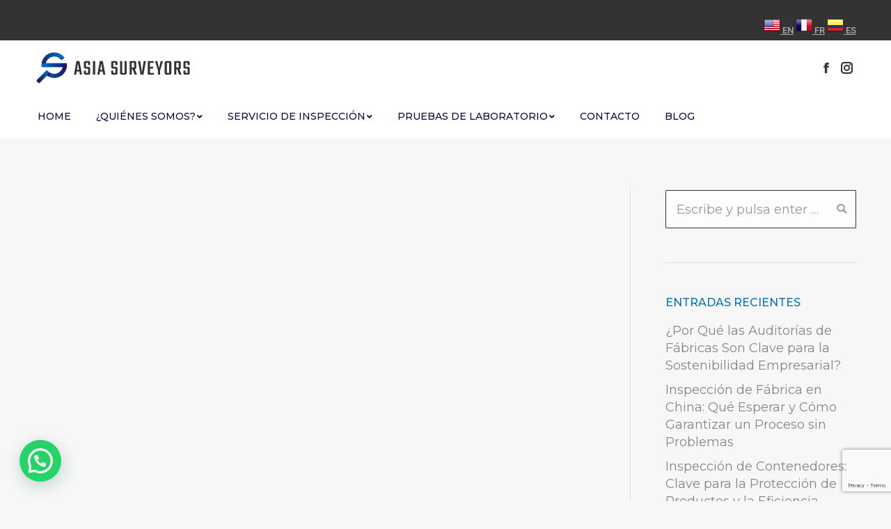

--- FILE ---
content_type: text/html; charset=UTF-8
request_url: https://asiasurveyors.com/checkout/
body_size: 70165
content:
<!DOCTYPE html>
<!--[if !(IE 6) | !(IE 7) | !(IE 8)  ]><!-->
<html lang="es" class="no-js">
<!--<![endif]-->
<head>
	<meta charset="UTF-8" />
		<meta name="viewport" content="width=device-width, initial-scale=1, maximum-scale=1, user-scalable=0">
	    <meta name="theme-color" content="1"/>	<link rel="profile" href="http://gmpg.org/xfn/11" />
            <script type="text/javascript">
            if (/Android|webOS|iPhone|iPad|iPod|BlackBerry|IEMobile|Opera Mini/i.test(navigator.userAgent)) {
                var originalAddEventListener = EventTarget.prototype.addEventListener,
                    oldWidth = window.innerWidth;

                EventTarget.prototype.addEventListener = function (eventName, eventHandler, useCapture) {
                    if (eventName === "resize") {
                        originalAddEventListener.call(this, eventName, function (event) {
                            if (oldWidth === window.innerWidth) {
                                return;
                            }
                            else if (oldWidth !== window.innerWidth) {
                                oldWidth = window.innerWidth;
                            }
                            if (eventHandler.handleEvent) {
                                eventHandler.handleEvent.call(this, event);
                            }
                            else {
                                eventHandler.call(this, event);
                            };
                        }, useCapture);
                    }
                    else {
                        originalAddEventListener.call(this, eventName, eventHandler, useCapture);
                    };
                };
            };
        </script>
		<title>Checkout &#8211; ASIA SURVEYORS</title>
<meta name='robots' content='max-image-preview:large' />
<link rel='dns-prefetch' href='//www.googletagmanager.com' />
<link rel='dns-prefetch' href='//fonts.googleapis.com' />
<link rel="alternate" type="application/rss+xml" title="ASIA SURVEYORS &raquo; Feed" href="https://asiasurveyors.com/feed/" />
<link rel="alternate" type="application/rss+xml" title="ASIA SURVEYORS &raquo; Feed de los comentarios" href="https://asiasurveyors.com/comments/feed/" />
<script type="text/javascript">
/* <![CDATA[ */
window._wpemojiSettings = {"baseUrl":"https:\/\/s.w.org\/images\/core\/emoji\/15.0.3\/72x72\/","ext":".png","svgUrl":"https:\/\/s.w.org\/images\/core\/emoji\/15.0.3\/svg\/","svgExt":".svg","source":{"concatemoji":"https:\/\/asiasurveyors.com\/wp-includes\/js\/wp-emoji-release.min.js?ver=6.6.4"}};
/*! This file is auto-generated */
!function(i,n){var o,s,e;function c(e){try{var t={supportTests:e,timestamp:(new Date).valueOf()};sessionStorage.setItem(o,JSON.stringify(t))}catch(e){}}function p(e,t,n){e.clearRect(0,0,e.canvas.width,e.canvas.height),e.fillText(t,0,0);var t=new Uint32Array(e.getImageData(0,0,e.canvas.width,e.canvas.height).data),r=(e.clearRect(0,0,e.canvas.width,e.canvas.height),e.fillText(n,0,0),new Uint32Array(e.getImageData(0,0,e.canvas.width,e.canvas.height).data));return t.every(function(e,t){return e===r[t]})}function u(e,t,n){switch(t){case"flag":return n(e,"\ud83c\udff3\ufe0f\u200d\u26a7\ufe0f","\ud83c\udff3\ufe0f\u200b\u26a7\ufe0f")?!1:!n(e,"\ud83c\uddfa\ud83c\uddf3","\ud83c\uddfa\u200b\ud83c\uddf3")&&!n(e,"\ud83c\udff4\udb40\udc67\udb40\udc62\udb40\udc65\udb40\udc6e\udb40\udc67\udb40\udc7f","\ud83c\udff4\u200b\udb40\udc67\u200b\udb40\udc62\u200b\udb40\udc65\u200b\udb40\udc6e\u200b\udb40\udc67\u200b\udb40\udc7f");case"emoji":return!n(e,"\ud83d\udc26\u200d\u2b1b","\ud83d\udc26\u200b\u2b1b")}return!1}function f(e,t,n){var r="undefined"!=typeof WorkerGlobalScope&&self instanceof WorkerGlobalScope?new OffscreenCanvas(300,150):i.createElement("canvas"),a=r.getContext("2d",{willReadFrequently:!0}),o=(a.textBaseline="top",a.font="600 32px Arial",{});return e.forEach(function(e){o[e]=t(a,e,n)}),o}function t(e){var t=i.createElement("script");t.src=e,t.defer=!0,i.head.appendChild(t)}"undefined"!=typeof Promise&&(o="wpEmojiSettingsSupports",s=["flag","emoji"],n.supports={everything:!0,everythingExceptFlag:!0},e=new Promise(function(e){i.addEventListener("DOMContentLoaded",e,{once:!0})}),new Promise(function(t){var n=function(){try{var e=JSON.parse(sessionStorage.getItem(o));if("object"==typeof e&&"number"==typeof e.timestamp&&(new Date).valueOf()<e.timestamp+604800&&"object"==typeof e.supportTests)return e.supportTests}catch(e){}return null}();if(!n){if("undefined"!=typeof Worker&&"undefined"!=typeof OffscreenCanvas&&"undefined"!=typeof URL&&URL.createObjectURL&&"undefined"!=typeof Blob)try{var e="postMessage("+f.toString()+"("+[JSON.stringify(s),u.toString(),p.toString()].join(",")+"));",r=new Blob([e],{type:"text/javascript"}),a=new Worker(URL.createObjectURL(r),{name:"wpTestEmojiSupports"});return void(a.onmessage=function(e){c(n=e.data),a.terminate(),t(n)})}catch(e){}c(n=f(s,u,p))}t(n)}).then(function(e){for(var t in e)n.supports[t]=e[t],n.supports.everything=n.supports.everything&&n.supports[t],"flag"!==t&&(n.supports.everythingExceptFlag=n.supports.everythingExceptFlag&&n.supports[t]);n.supports.everythingExceptFlag=n.supports.everythingExceptFlag&&!n.supports.flag,n.DOMReady=!1,n.readyCallback=function(){n.DOMReady=!0}}).then(function(){return e}).then(function(){var e;n.supports.everything||(n.readyCallback(),(e=n.source||{}).concatemoji?t(e.concatemoji):e.wpemoji&&e.twemoji&&(t(e.twemoji),t(e.wpemoji)))}))}((window,document),window._wpemojiSettings);
/* ]]> */
</script>
<link rel='stylesheet' id='sbi_styles-css' href='https://asiasurveyors.com/wp-content/plugins/instagram-feed/css/sbi-styles.min.css?ver=6.2.6' type='text/css' media='all' />
<style id='wp-emoji-styles-inline-css' type='text/css'>

	img.wp-smiley, img.emoji {
		display: inline !important;
		border: none !important;
		box-shadow: none !important;
		height: 1em !important;
		width: 1em !important;
		margin: 0 0.07em !important;
		vertical-align: -0.1em !important;
		background: none !important;
		padding: 0 !important;
	}
</style>
<link rel='stylesheet' id='wp-block-library-css' href='https://asiasurveyors.com/wp-includes/css/dist/block-library/style.min.css?ver=6.6.4' type='text/css' media='all' />
<style id='wp-block-library-theme-inline-css' type='text/css'>
.wp-block-audio :where(figcaption){color:#555;font-size:13px;text-align:center}.is-dark-theme .wp-block-audio :where(figcaption){color:#ffffffa6}.wp-block-audio{margin:0 0 1em}.wp-block-code{border:1px solid #ccc;border-radius:4px;font-family:Menlo,Consolas,monaco,monospace;padding:.8em 1em}.wp-block-embed :where(figcaption){color:#555;font-size:13px;text-align:center}.is-dark-theme .wp-block-embed :where(figcaption){color:#ffffffa6}.wp-block-embed{margin:0 0 1em}.blocks-gallery-caption{color:#555;font-size:13px;text-align:center}.is-dark-theme .blocks-gallery-caption{color:#ffffffa6}:root :where(.wp-block-image figcaption){color:#555;font-size:13px;text-align:center}.is-dark-theme :root :where(.wp-block-image figcaption){color:#ffffffa6}.wp-block-image{margin:0 0 1em}.wp-block-pullquote{border-bottom:4px solid;border-top:4px solid;color:currentColor;margin-bottom:1.75em}.wp-block-pullquote cite,.wp-block-pullquote footer,.wp-block-pullquote__citation{color:currentColor;font-size:.8125em;font-style:normal;text-transform:uppercase}.wp-block-quote{border-left:.25em solid;margin:0 0 1.75em;padding-left:1em}.wp-block-quote cite,.wp-block-quote footer{color:currentColor;font-size:.8125em;font-style:normal;position:relative}.wp-block-quote.has-text-align-right{border-left:none;border-right:.25em solid;padding-left:0;padding-right:1em}.wp-block-quote.has-text-align-center{border:none;padding-left:0}.wp-block-quote.is-large,.wp-block-quote.is-style-large,.wp-block-quote.is-style-plain{border:none}.wp-block-search .wp-block-search__label{font-weight:700}.wp-block-search__button{border:1px solid #ccc;padding:.375em .625em}:where(.wp-block-group.has-background){padding:1.25em 2.375em}.wp-block-separator.has-css-opacity{opacity:.4}.wp-block-separator{border:none;border-bottom:2px solid;margin-left:auto;margin-right:auto}.wp-block-separator.has-alpha-channel-opacity{opacity:1}.wp-block-separator:not(.is-style-wide):not(.is-style-dots){width:100px}.wp-block-separator.has-background:not(.is-style-dots){border-bottom:none;height:1px}.wp-block-separator.has-background:not(.is-style-wide):not(.is-style-dots){height:2px}.wp-block-table{margin:0 0 1em}.wp-block-table td,.wp-block-table th{word-break:normal}.wp-block-table :where(figcaption){color:#555;font-size:13px;text-align:center}.is-dark-theme .wp-block-table :where(figcaption){color:#ffffffa6}.wp-block-video :where(figcaption){color:#555;font-size:13px;text-align:center}.is-dark-theme .wp-block-video :where(figcaption){color:#ffffffa6}.wp-block-video{margin:0 0 1em}:root :where(.wp-block-template-part.has-background){margin-bottom:0;margin-top:0;padding:1.25em 2.375em}
</style>
<style id='joinchat-button-style-inline-css' type='text/css'>
.wp-block-joinchat-button{border:none!important;text-align:center}.wp-block-joinchat-button figure{display:table;margin:0 auto;padding:0}.wp-block-joinchat-button figcaption{font:normal normal 400 .6em/2em var(--wp--preset--font-family--system-font,sans-serif);margin:0;padding:0}.wp-block-joinchat-button .joinchat-button__qr{background-color:#fff;border:6px solid #25d366;border-radius:30px;box-sizing:content-box;display:block;height:200px;margin:auto;overflow:hidden;padding:10px;width:200px}.wp-block-joinchat-button .joinchat-button__qr canvas,.wp-block-joinchat-button .joinchat-button__qr img{display:block;margin:auto}.wp-block-joinchat-button .joinchat-button__link{align-items:center;background-color:#25d366;border:6px solid #25d366;border-radius:30px;display:inline-flex;flex-flow:row nowrap;justify-content:center;line-height:1.25em;margin:0 auto;text-decoration:none}.wp-block-joinchat-button .joinchat-button__link:before{background:transparent var(--joinchat-ico) no-repeat center;background-size:100%;content:"";display:block;height:1.5em;margin:-.75em .75em -.75em 0;width:1.5em}.wp-block-joinchat-button figure+.joinchat-button__link{margin-top:10px}@media (orientation:landscape)and (min-height:481px),(orientation:portrait)and (min-width:481px){.wp-block-joinchat-button.joinchat-button--qr-only figure+.joinchat-button__link{display:none}}@media (max-width:480px),(orientation:landscape)and (max-height:480px){.wp-block-joinchat-button figure{display:none}}

</style>
<style id='classic-theme-styles-inline-css' type='text/css'>
/*! This file is auto-generated */
.wp-block-button__link{color:#fff;background-color:#32373c;border-radius:9999px;box-shadow:none;text-decoration:none;padding:calc(.667em + 2px) calc(1.333em + 2px);font-size:1.125em}.wp-block-file__button{background:#32373c;color:#fff;text-decoration:none}
</style>
<style id='global-styles-inline-css' type='text/css'>
:root{--wp--preset--aspect-ratio--square: 1;--wp--preset--aspect-ratio--4-3: 4/3;--wp--preset--aspect-ratio--3-4: 3/4;--wp--preset--aspect-ratio--3-2: 3/2;--wp--preset--aspect-ratio--2-3: 2/3;--wp--preset--aspect-ratio--16-9: 16/9;--wp--preset--aspect-ratio--9-16: 9/16;--wp--preset--color--black: #000000;--wp--preset--color--cyan-bluish-gray: #abb8c3;--wp--preset--color--white: #FFF;--wp--preset--color--pale-pink: #f78da7;--wp--preset--color--vivid-red: #cf2e2e;--wp--preset--color--luminous-vivid-orange: #ff6900;--wp--preset--color--luminous-vivid-amber: #fcb900;--wp--preset--color--light-green-cyan: #7bdcb5;--wp--preset--color--vivid-green-cyan: #00d084;--wp--preset--color--pale-cyan-blue: #8ed1fc;--wp--preset--color--vivid-cyan-blue: #0693e3;--wp--preset--color--vivid-purple: #9b51e0;--wp--preset--color--accent: #0071bc;--wp--preset--color--dark-gray: #111;--wp--preset--color--light-gray: #767676;--wp--preset--gradient--vivid-cyan-blue-to-vivid-purple: linear-gradient(135deg,rgba(6,147,227,1) 0%,rgb(155,81,224) 100%);--wp--preset--gradient--light-green-cyan-to-vivid-green-cyan: linear-gradient(135deg,rgb(122,220,180) 0%,rgb(0,208,130) 100%);--wp--preset--gradient--luminous-vivid-amber-to-luminous-vivid-orange: linear-gradient(135deg,rgba(252,185,0,1) 0%,rgba(255,105,0,1) 100%);--wp--preset--gradient--luminous-vivid-orange-to-vivid-red: linear-gradient(135deg,rgba(255,105,0,1) 0%,rgb(207,46,46) 100%);--wp--preset--gradient--very-light-gray-to-cyan-bluish-gray: linear-gradient(135deg,rgb(238,238,238) 0%,rgb(169,184,195) 100%);--wp--preset--gradient--cool-to-warm-spectrum: linear-gradient(135deg,rgb(74,234,220) 0%,rgb(151,120,209) 20%,rgb(207,42,186) 40%,rgb(238,44,130) 60%,rgb(251,105,98) 80%,rgb(254,248,76) 100%);--wp--preset--gradient--blush-light-purple: linear-gradient(135deg,rgb(255,206,236) 0%,rgb(152,150,240) 100%);--wp--preset--gradient--blush-bordeaux: linear-gradient(135deg,rgb(254,205,165) 0%,rgb(254,45,45) 50%,rgb(107,0,62) 100%);--wp--preset--gradient--luminous-dusk: linear-gradient(135deg,rgb(255,203,112) 0%,rgb(199,81,192) 50%,rgb(65,88,208) 100%);--wp--preset--gradient--pale-ocean: linear-gradient(135deg,rgb(255,245,203) 0%,rgb(182,227,212) 50%,rgb(51,167,181) 100%);--wp--preset--gradient--electric-grass: linear-gradient(135deg,rgb(202,248,128) 0%,rgb(113,206,126) 100%);--wp--preset--gradient--midnight: linear-gradient(135deg,rgb(2,3,129) 0%,rgb(40,116,252) 100%);--wp--preset--font-size--small: 13px;--wp--preset--font-size--medium: 20px;--wp--preset--font-size--large: 36px;--wp--preset--font-size--x-large: 42px;--wp--preset--spacing--20: 0.44rem;--wp--preset--spacing--30: 0.67rem;--wp--preset--spacing--40: 1rem;--wp--preset--spacing--50: 1.5rem;--wp--preset--spacing--60: 2.25rem;--wp--preset--spacing--70: 3.38rem;--wp--preset--spacing--80: 5.06rem;--wp--preset--shadow--natural: 6px 6px 9px rgba(0, 0, 0, 0.2);--wp--preset--shadow--deep: 12px 12px 50px rgba(0, 0, 0, 0.4);--wp--preset--shadow--sharp: 6px 6px 0px rgba(0, 0, 0, 0.2);--wp--preset--shadow--outlined: 6px 6px 0px -3px rgba(255, 255, 255, 1), 6px 6px rgba(0, 0, 0, 1);--wp--preset--shadow--crisp: 6px 6px 0px rgba(0, 0, 0, 1);}:where(.is-layout-flex){gap: 0.5em;}:where(.is-layout-grid){gap: 0.5em;}body .is-layout-flex{display: flex;}.is-layout-flex{flex-wrap: wrap;align-items: center;}.is-layout-flex > :is(*, div){margin: 0;}body .is-layout-grid{display: grid;}.is-layout-grid > :is(*, div){margin: 0;}:where(.wp-block-columns.is-layout-flex){gap: 2em;}:where(.wp-block-columns.is-layout-grid){gap: 2em;}:where(.wp-block-post-template.is-layout-flex){gap: 1.25em;}:where(.wp-block-post-template.is-layout-grid){gap: 1.25em;}.has-black-color{color: var(--wp--preset--color--black) !important;}.has-cyan-bluish-gray-color{color: var(--wp--preset--color--cyan-bluish-gray) !important;}.has-white-color{color: var(--wp--preset--color--white) !important;}.has-pale-pink-color{color: var(--wp--preset--color--pale-pink) !important;}.has-vivid-red-color{color: var(--wp--preset--color--vivid-red) !important;}.has-luminous-vivid-orange-color{color: var(--wp--preset--color--luminous-vivid-orange) !important;}.has-luminous-vivid-amber-color{color: var(--wp--preset--color--luminous-vivid-amber) !important;}.has-light-green-cyan-color{color: var(--wp--preset--color--light-green-cyan) !important;}.has-vivid-green-cyan-color{color: var(--wp--preset--color--vivid-green-cyan) !important;}.has-pale-cyan-blue-color{color: var(--wp--preset--color--pale-cyan-blue) !important;}.has-vivid-cyan-blue-color{color: var(--wp--preset--color--vivid-cyan-blue) !important;}.has-vivid-purple-color{color: var(--wp--preset--color--vivid-purple) !important;}.has-black-background-color{background-color: var(--wp--preset--color--black) !important;}.has-cyan-bluish-gray-background-color{background-color: var(--wp--preset--color--cyan-bluish-gray) !important;}.has-white-background-color{background-color: var(--wp--preset--color--white) !important;}.has-pale-pink-background-color{background-color: var(--wp--preset--color--pale-pink) !important;}.has-vivid-red-background-color{background-color: var(--wp--preset--color--vivid-red) !important;}.has-luminous-vivid-orange-background-color{background-color: var(--wp--preset--color--luminous-vivid-orange) !important;}.has-luminous-vivid-amber-background-color{background-color: var(--wp--preset--color--luminous-vivid-amber) !important;}.has-light-green-cyan-background-color{background-color: var(--wp--preset--color--light-green-cyan) !important;}.has-vivid-green-cyan-background-color{background-color: var(--wp--preset--color--vivid-green-cyan) !important;}.has-pale-cyan-blue-background-color{background-color: var(--wp--preset--color--pale-cyan-blue) !important;}.has-vivid-cyan-blue-background-color{background-color: var(--wp--preset--color--vivid-cyan-blue) !important;}.has-vivid-purple-background-color{background-color: var(--wp--preset--color--vivid-purple) !important;}.has-black-border-color{border-color: var(--wp--preset--color--black) !important;}.has-cyan-bluish-gray-border-color{border-color: var(--wp--preset--color--cyan-bluish-gray) !important;}.has-white-border-color{border-color: var(--wp--preset--color--white) !important;}.has-pale-pink-border-color{border-color: var(--wp--preset--color--pale-pink) !important;}.has-vivid-red-border-color{border-color: var(--wp--preset--color--vivid-red) !important;}.has-luminous-vivid-orange-border-color{border-color: var(--wp--preset--color--luminous-vivid-orange) !important;}.has-luminous-vivid-amber-border-color{border-color: var(--wp--preset--color--luminous-vivid-amber) !important;}.has-light-green-cyan-border-color{border-color: var(--wp--preset--color--light-green-cyan) !important;}.has-vivid-green-cyan-border-color{border-color: var(--wp--preset--color--vivid-green-cyan) !important;}.has-pale-cyan-blue-border-color{border-color: var(--wp--preset--color--pale-cyan-blue) !important;}.has-vivid-cyan-blue-border-color{border-color: var(--wp--preset--color--vivid-cyan-blue) !important;}.has-vivid-purple-border-color{border-color: var(--wp--preset--color--vivid-purple) !important;}.has-vivid-cyan-blue-to-vivid-purple-gradient-background{background: var(--wp--preset--gradient--vivid-cyan-blue-to-vivid-purple) !important;}.has-light-green-cyan-to-vivid-green-cyan-gradient-background{background: var(--wp--preset--gradient--light-green-cyan-to-vivid-green-cyan) !important;}.has-luminous-vivid-amber-to-luminous-vivid-orange-gradient-background{background: var(--wp--preset--gradient--luminous-vivid-amber-to-luminous-vivid-orange) !important;}.has-luminous-vivid-orange-to-vivid-red-gradient-background{background: var(--wp--preset--gradient--luminous-vivid-orange-to-vivid-red) !important;}.has-very-light-gray-to-cyan-bluish-gray-gradient-background{background: var(--wp--preset--gradient--very-light-gray-to-cyan-bluish-gray) !important;}.has-cool-to-warm-spectrum-gradient-background{background: var(--wp--preset--gradient--cool-to-warm-spectrum) !important;}.has-blush-light-purple-gradient-background{background: var(--wp--preset--gradient--blush-light-purple) !important;}.has-blush-bordeaux-gradient-background{background: var(--wp--preset--gradient--blush-bordeaux) !important;}.has-luminous-dusk-gradient-background{background: var(--wp--preset--gradient--luminous-dusk) !important;}.has-pale-ocean-gradient-background{background: var(--wp--preset--gradient--pale-ocean) !important;}.has-electric-grass-gradient-background{background: var(--wp--preset--gradient--electric-grass) !important;}.has-midnight-gradient-background{background: var(--wp--preset--gradient--midnight) !important;}.has-small-font-size{font-size: var(--wp--preset--font-size--small) !important;}.has-medium-font-size{font-size: var(--wp--preset--font-size--medium) !important;}.has-large-font-size{font-size: var(--wp--preset--font-size--large) !important;}.has-x-large-font-size{font-size: var(--wp--preset--font-size--x-large) !important;}
:where(.wp-block-post-template.is-layout-flex){gap: 1.25em;}:where(.wp-block-post-template.is-layout-grid){gap: 1.25em;}
:where(.wp-block-columns.is-layout-flex){gap: 2em;}:where(.wp-block-columns.is-layout-grid){gap: 2em;}
:root :where(.wp-block-pullquote){font-size: 1.5em;line-height: 1.6;}
</style>
<link rel='stylesheet' id='contact-form-7-css' href='https://asiasurveyors.com/wp-content/plugins/contact-form-7/includes/css/styles.css?ver=5.9.8' type='text/css' media='all' />
<link rel='stylesheet' id='rs-plugin-settings-css' href='https://asiasurveyors.com/wp-content/plugins/revslider/public/assets/css/settings.css?ver=5.4.8.3' type='text/css' media='all' />
<style id='rs-plugin-settings-inline-css' type='text/css'>
#rs-demo-id {}
</style>
<link rel='stylesheet' id='the7-Defaults-css' href='https://asiasurveyors.com/wp-content/uploads/smile_fonts/Defaults/Defaults.css?ver=6.6.4' type='text/css' media='all' />
<link rel='stylesheet' id='joinchat-css' href='https://asiasurveyors.com/wp-content/plugins/creame-whatsapp-me/public/css/joinchat.min.css?ver=5.1.7' type='text/css' media='all' />
<link rel='stylesheet' id='js_composer_custom_css-css' href='//asiasurveyors.com/wp-content/uploads/js_composer/custom.css?ver=5.7' type='text/css' media='all' />
<link rel='stylesheet' id='dt-web-fonts-css' href='//fonts.googleapis.com/css?family=Roboto%3A400%2C500%2C600%2C700%7CRoboto+Condensed%3A400%2C600%2C700%7CMontserrat%3A400%2C500%2C600%2C700%2C900&#038;ver=7.5.0.2' type='text/css' media='all' />
<link rel='stylesheet' id='dt-main-css' href='https://asiasurveyors.com/wp-content/themes/dt-the7/css/main.min.css?ver=7.5.0.2' type='text/css' media='all' />
<style id='dt-main-inline-css' type='text/css'>
body #load {
  display: block;
  height: 100%;
  overflow: hidden;
  position: fixed;
  width: 100%;
  z-index: 9901;
  opacity: 1;
  visibility: visible;
  -webkit-transition: all .35s ease-out;
  transition: all .35s ease-out;
}
.load-wrap {
  width: 100%;
  height: 100%;
  background-position: center center;
  background-repeat: no-repeat;
  text-align: center;
}
.load-wrap > svg {
  position: absolute;
  top: 50%;
  left: 50%;
  -ms-transform: translate(-50%,-50%);
  -webkit-transform: translate(-50%,-50%);
  transform: translate(-50%,-50%);
}
#load {
  background-color: #ffffff;
}
.uil-default rect:not(.bk) {
  fill: #0071bc;
}
.uil-ring > path {
  fill: #0071bc;
}
.ring-loader .circle {
  fill: #0071bc;
}
.ring-loader .moving-circle {
  fill: #0071bc;
}
.uil-hourglass .glass {
  stroke: #0071bc;
}
.uil-hourglass .sand {
  fill: #0071bc;
}
.spinner-loader .load-wrap {
  background-image: url("data:image/svg+xml,%3Csvg width='75px' height='75px' xmlns='http://www.w3.org/2000/svg' viewBox='0 0 100 100' preserveAspectRatio='xMidYMid' class='uil-default'%3E%3Crect x='0' y='0' width='100' height='100' fill='none' class='bk'%3E%3C/rect%3E%3Crect  x='46.5' y='40' width='7' height='20' rx='5' ry='5' fill='%230071bc' transform='rotate(0 50 50) translate(0 -30)'%3E  %3Canimate attributeName='opacity' from='1' to='0' dur='1s' begin='0s' repeatCount='indefinite'/%3E%3C/rect%3E%3Crect  x='46.5' y='40' width='7' height='20' rx='5' ry='5' fill='%230071bc' transform='rotate(30 50 50) translate(0 -30)'%3E  %3Canimate attributeName='opacity' from='1' to='0' dur='1s' begin='0.08333333333333333s' repeatCount='indefinite'/%3E%3C/rect%3E%3Crect  x='46.5' y='40' width='7' height='20' rx='5' ry='5' fill='%230071bc' transform='rotate(60 50 50) translate(0 -30)'%3E  %3Canimate attributeName='opacity' from='1' to='0' dur='1s' begin='0.16666666666666666s' repeatCount='indefinite'/%3E%3C/rect%3E%3Crect  x='46.5' y='40' width='7' height='20' rx='5' ry='5' fill='%230071bc' transform='rotate(90 50 50) translate(0 -30)'%3E  %3Canimate attributeName='opacity' from='1' to='0' dur='1s' begin='0.25s' repeatCount='indefinite'/%3E%3C/rect%3E%3Crect  x='46.5' y='40' width='7' height='20' rx='5' ry='5' fill='%230071bc' transform='rotate(120 50 50) translate(0 -30)'%3E  %3Canimate attributeName='opacity' from='1' to='0' dur='1s' begin='0.3333333333333333s' repeatCount='indefinite'/%3E%3C/rect%3E%3Crect  x='46.5' y='40' width='7' height='20' rx='5' ry='5' fill='%230071bc' transform='rotate(150 50 50) translate(0 -30)'%3E  %3Canimate attributeName='opacity' from='1' to='0' dur='1s' begin='0.4166666666666667s' repeatCount='indefinite'/%3E%3C/rect%3E%3Crect  x='46.5' y='40' width='7' height='20' rx='5' ry='5' fill='%230071bc' transform='rotate(180 50 50) translate(0 -30)'%3E  %3Canimate attributeName='opacity' from='1' to='0' dur='1s' begin='0.5s' repeatCount='indefinite'/%3E%3C/rect%3E%3Crect  x='46.5' y='40' width='7' height='20' rx='5' ry='5' fill='%230071bc' transform='rotate(210 50 50) translate(0 -30)'%3E  %3Canimate attributeName='opacity' from='1' to='0' dur='1s' begin='0.5833333333333334s' repeatCount='indefinite'/%3E%3C/rect%3E%3Crect  x='46.5' y='40' width='7' height='20' rx='5' ry='5' fill='%230071bc' transform='rotate(240 50 50) translate(0 -30)'%3E  %3Canimate attributeName='opacity' from='1' to='0' dur='1s' begin='0.6666666666666666s' repeatCount='indefinite'/%3E%3C/rect%3E%3Crect  x='46.5' y='40' width='7' height='20' rx='5' ry='5' fill='%230071bc' transform='rotate(270 50 50) translate(0 -30)'%3E  %3Canimate attributeName='opacity' from='1' to='0' dur='1s' begin='0.75s' repeatCount='indefinite'/%3E%3C/rect%3E%3Crect  x='46.5' y='40' width='7' height='20' rx='5' ry='5' fill='%230071bc' transform='rotate(300 50 50) translate(0 -30)'%3E  %3Canimate attributeName='opacity' from='1' to='0' dur='1s' begin='0.8333333333333334s' repeatCount='indefinite'/%3E%3C/rect%3E%3Crect  x='46.5' y='40' width='7' height='20' rx='5' ry='5' fill='%230071bc' transform='rotate(330 50 50) translate(0 -30)'%3E  %3Canimate attributeName='opacity' from='1' to='0' dur='1s' begin='0.9166666666666666s' repeatCount='indefinite'/%3E%3C/rect%3E%3C/svg%3E");
}
.ring-loader .load-wrap {
  background-image: url("data:image/svg+xml,%3Csvg xmlns='http://www.w3.org/2000/svg' viewBox='0 0 32 32' width='72' height='72' fill='%230071bc'%3E   %3Cpath opacity='.25' d='M16 0 A16 16 0 0 0 16 32 A16 16 0 0 0 16 0 M16 4 A12 12 0 0 1 16 28 A12 12 0 0 1 16 4'/%3E   %3Cpath d='M16 0 A16 16 0 0 1 32 16 L28 16 A12 12 0 0 0 16 4z'%3E     %3CanimateTransform attributeName='transform' type='rotate' from='0 16 16' to='360 16 16' dur='0.8s' repeatCount='indefinite' /%3E   %3C/path%3E %3C/svg%3E");
}
.hourglass-loader .load-wrap {
  background-image: url("data:image/svg+xml,%3Csvg xmlns='http://www.w3.org/2000/svg' viewBox='0 0 32 32' width='72' height='72' fill='%230071bc'%3E   %3Cpath transform='translate(2)' d='M0 12 V20 H4 V12z'%3E      %3Canimate attributeName='d' values='M0 12 V20 H4 V12z; M0 4 V28 H4 V4z; M0 12 V20 H4 V12z; M0 12 V20 H4 V12z' dur='1.2s' repeatCount='indefinite' begin='0' keytimes='0;.2;.5;1' keySplines='0.2 0.2 0.4 0.8;0.2 0.6 0.4 0.8;0.2 0.8 0.4 0.8' calcMode='spline'  /%3E   %3C/path%3E   %3Cpath transform='translate(8)' d='M0 12 V20 H4 V12z'%3E     %3Canimate attributeName='d' values='M0 12 V20 H4 V12z; M0 4 V28 H4 V4z; M0 12 V20 H4 V12z; M0 12 V20 H4 V12z' dur='1.2s' repeatCount='indefinite' begin='0.2' keytimes='0;.2;.5;1' keySplines='0.2 0.2 0.4 0.8;0.2 0.6 0.4 0.8;0.2 0.8 0.4 0.8' calcMode='spline'  /%3E   %3C/path%3E   %3Cpath transform='translate(14)' d='M0 12 V20 H4 V12z'%3E     %3Canimate attributeName='d' values='M0 12 V20 H4 V12z; M0 4 V28 H4 V4z; M0 12 V20 H4 V12z; M0 12 V20 H4 V12z' dur='1.2s' repeatCount='indefinite' begin='0.4' keytimes='0;.2;.5;1' keySplines='0.2 0.2 0.4 0.8;0.2 0.6 0.4 0.8;0.2 0.8 0.4 0.8' calcMode='spline' /%3E   %3C/path%3E   %3Cpath transform='translate(20)' d='M0 12 V20 H4 V12z'%3E     %3Canimate attributeName='d' values='M0 12 V20 H4 V12z; M0 4 V28 H4 V4z; M0 12 V20 H4 V12z; M0 12 V20 H4 V12z' dur='1.2s' repeatCount='indefinite' begin='0.6' keytimes='0;.2;.5;1' keySplines='0.2 0.2 0.4 0.8;0.2 0.6 0.4 0.8;0.2 0.8 0.4 0.8' calcMode='spline' /%3E   %3C/path%3E   %3Cpath transform='translate(26)' d='M0 12 V20 H4 V12z'%3E     %3Canimate attributeName='d' values='M0 12 V20 H4 V12z; M0 4 V28 H4 V4z; M0 12 V20 H4 V12z; M0 12 V20 H4 V12z' dur='1.2s' repeatCount='indefinite' begin='0.8' keytimes='0;.2;.5;1' keySplines='0.2 0.2 0.4 0.8;0.2 0.6 0.4 0.8;0.2 0.8 0.4 0.8' calcMode='spline' /%3E   %3C/path%3E %3C/svg%3E");
}

</style>
<link rel='stylesheet' id='dt-awsome-fonts-back-css' href='https://asiasurveyors.com/wp-content/themes/dt-the7/fonts/FontAwesome/back-compat.min.css?ver=7.5.0.2' type='text/css' media='all' />
<link rel='stylesheet' id='dt-awsome-fonts-css' href='https://asiasurveyors.com/wp-content/themes/dt-the7/fonts/FontAwesome/css/all.min.css?ver=7.5.0.2' type='text/css' media='all' />
<link rel='stylesheet' id='dt-fontello-css' href='https://asiasurveyors.com/wp-content/themes/dt-the7/fonts/fontello/css/fontello.min.css?ver=7.5.0.2' type='text/css' media='all' />
<link rel='stylesheet' id='the7pt-static-css' href='https://asiasurveyors.com/wp-content/plugins/dt-the7-core/assets/css/post-type.min.css?ver=7.5.0.2' type='text/css' media='all' />
<link rel='stylesheet' id='dt-custom-css' href='https://asiasurveyors.com/wp-content/uploads/the7-css/custom.css?ver=718ec2c7d5d8' type='text/css' media='all' />
<link rel='stylesheet' id='dt-media-css' href='https://asiasurveyors.com/wp-content/uploads/the7-css/media.css?ver=718ec2c7d5d8' type='text/css' media='all' />
<link rel='stylesheet' id='the7pt.less-css' href='https://asiasurveyors.com/wp-content/uploads/the7-css/post-type-dynamic.css?ver=718ec2c7d5d8' type='text/css' media='all' />
<link rel='stylesheet' id='style-css' href='https://asiasurveyors.com/wp-content/themes/dt-the7/style.css?ver=7.5.0.2' type='text/css' media='all' />
<script type="text/javascript" src="https://asiasurveyors.com/wp-includes/js/jquery/jquery.min.js?ver=3.7.1" id="jquery-core-js"></script>
<script type="text/javascript" src="https://asiasurveyors.com/wp-includes/js/jquery/jquery-migrate.min.js?ver=3.4.1" id="jquery-migrate-js"></script>
<script type="text/javascript" src="https://asiasurveyors.com/wp-content/plugins/revslider/public/assets/js/jquery.themepunch.tools.min.js?ver=5.4.8.3" id="tp-tools-js"></script>
<script type="text/javascript" src="https://asiasurveyors.com/wp-content/plugins/revslider/public/assets/js/jquery.themepunch.revolution.min.js?ver=5.4.8.3" id="revmin-js"></script>
<script type="text/javascript" id="dt-above-fold-js-extra">
/* <![CDATA[ */
var dtLocal = {"themeUrl":"https:\/\/asiasurveyors.com\/wp-content\/themes\/dt-the7","passText":"Para ver esta publicaci\u00f3n protegida, introduce la contrase\u00f1a debajo:","moreButtonText":{"loading":"Cargando...","loadMore":"Cargar m\u00e1s"},"postID":"3648","ajaxurl":"https:\/\/asiasurveyors.com\/wp-admin\/admin-ajax.php","contactMessages":{"required":"Tiene uno o m\u00e1s errores intente de nuevo, gracias.","terms":"Please accept the privacy policy."},"ajaxNonce":"dcaa87943e","pageData":{"type":"page","template":"page","layout":null},"themeSettings":{"smoothScroll":"off","lazyLoading":false,"accentColor":{"mode":"gradient","color":"135deg|#0071bc 30%|#1b1464 100%"},"desktopHeader":{"height":140},"floatingHeader":{"showAfter":140,"showMenu":false,"height":60,"logo":{"showLogo":true,"html":"<img class=\" preload-me\" src=\"https:\/\/asiasurveyors.com\/wp-content\/uploads\/2019\/01\/logo225.png\" srcset=\"https:\/\/asiasurveyors.com\/wp-content\/uploads\/2019\/01\/logo225.png 225w, https:\/\/asiasurveyors.com\/wp-content\/uploads\/2019\/01\/logo450.png 450w\" width=\"225\" height=\"50\"   sizes=\"225px\" alt=\"ASIA SURVEYORS\" \/>","url":"https:\/\/asiasurveyors.com\/"}},"mobileHeader":{"firstSwitchPoint":1070,"secondSwitchPoint":1070,"firstSwitchPointHeight":60,"secondSwitchPointHeight":60},"stickyMobileHeaderFirstSwitch":{"logo":{"html":"<img class=\" preload-me\" src=\"https:\/\/asiasurveyors.com\/wp-content\/uploads\/2019\/01\/logo225.png\" srcset=\"https:\/\/asiasurveyors.com\/wp-content\/uploads\/2019\/01\/logo225.png 225w, https:\/\/asiasurveyors.com\/wp-content\/uploads\/2019\/01\/logo225.png 225w\" width=\"225\" height=\"50\"   sizes=\"225px\" alt=\"ASIA SURVEYORS\" \/>"}},"stickyMobileHeaderSecondSwitch":{"logo":{"html":"<img class=\" preload-me\" src=\"https:\/\/asiasurveyors.com\/wp-content\/uploads\/2019\/01\/logo225.png\" srcset=\"https:\/\/asiasurveyors.com\/wp-content\/uploads\/2019\/01\/logo225.png 225w, https:\/\/asiasurveyors.com\/wp-content\/uploads\/2019\/01\/logo225.png 225w\" width=\"225\" height=\"50\"   sizes=\"225px\" alt=\"ASIA SURVEYORS\" \/>"}},"content":{"textColor":"#333333","headerColor":"#0071bc"},"sidebar":{"switchPoint":990},"boxedWidth":"1340px","stripes":{"stripe1":{"textColor":"#787d85","headerColor":"#3b3f4a"},"stripe2":{"textColor":"#8b9199","headerColor":"#ffffff"},"stripe3":{"textColor":"#ffffff","headerColor":"#ffffff"}}},"VCMobileScreenWidth":"768"};
var dtShare = {"shareButtonText":{"facebook":"Compartir en Facebook","twitter":"Tweet","pinterest":"Tweet","linkedin":"Compartir en Linkedin","whatsapp":"Compartir en Whatsapp","google":"Compartir en Google Plus"},"overlayOpacity":"85"};
/* ]]> */
</script>
<script type="text/javascript" src="https://asiasurveyors.com/wp-content/themes/dt-the7/js/above-the-fold.min.js?ver=7.5.0.2" id="dt-above-fold-js"></script>

<!-- Fragmento de código de la etiqueta de Google (gtag.js) añadida por Site Kit -->

<!-- Fragmento de código de Google Analytics añadido por Site Kit -->
<script type="text/javascript" src="https://www.googletagmanager.com/gtag/js?id=G-1192Z711M8" id="google_gtagjs-js" async></script>
<script type="text/javascript" id="google_gtagjs-js-after">
/* <![CDATA[ */
window.dataLayer = window.dataLayer || [];function gtag(){dataLayer.push(arguments);}
gtag("set","linker",{"domains":["asiasurveyors.com"]});
gtag("js", new Date());
gtag("set", "developer_id.dZTNiMT", true);
gtag("config", "G-1192Z711M8");
/* ]]> */
</script>

<!-- Finalizar fragmento de código de la etiqueta de Google (gtags.js) añadida por Site Kit -->
<link rel="https://api.w.org/" href="https://asiasurveyors.com/wp-json/" /><link rel="alternate" title="JSON" type="application/json" href="https://asiasurveyors.com/wp-json/wp/v2/pages/3648" /><link rel="EditURI" type="application/rsd+xml" title="RSD" href="https://asiasurveyors.com/xmlrpc.php?rsd" />
<meta name="generator" content="WordPress 6.6.4" />
<link rel="canonical" href="https://asiasurveyors.com/checkout/" />
<link rel='shortlink' href='https://asiasurveyors.com/?p=3648' />
<link rel="alternate" title="oEmbed (JSON)" type="application/json+oembed" href="https://asiasurveyors.com/wp-json/oembed/1.0/embed?url=https%3A%2F%2Fasiasurveyors.com%2Fcheckout%2F" />
<link rel="alternate" title="oEmbed (XML)" type="text/xml+oembed" href="https://asiasurveyors.com/wp-json/oembed/1.0/embed?url=https%3A%2F%2Fasiasurveyors.com%2Fcheckout%2F&#038;format=xml" />
<meta name="generator" content="Site Kit by Google 1.135.0" /><meta property="og:site_name" content="ASIA SURVEYORS" />
<meta property="og:title" content="Checkout" />
<meta property="og:url" content="https://asiasurveyors.com/checkout/" />
<meta property="og:type" content="article" />
<meta name="generator" content="Elementor 3.17.3; features: e_dom_optimization, e_optimized_assets_loading, e_optimized_css_loading, additional_custom_breakpoints, block_editor_assets_optimize, e_image_loading_optimization; settings: css_print_method-external, google_font-enabled, font_display-swap">
<meta name="generator" content="Powered by WPBakery Page Builder - drag and drop page builder for WordPress."/>
<!--[if lte IE 9]><link rel="stylesheet" type="text/css" href="https://asiasurveyors.com/wp-content/plugins/js_composer/assets/css/vc_lte_ie9.min.css" media="screen"><![endif]--><meta name="generator" content="Powered by Slider Revolution 5.4.8.3 - responsive, Mobile-Friendly Slider Plugin for WordPress with comfortable drag and drop interface." />
<script type="text/javascript">
document.addEventListener("DOMContentLoaded", function(event) { 
	var load = document.getElementById("load");
	
	var removeLoading = setTimeout(function() {
		load.className += " loader-removed";
	}, 500);
});
</script>
<link rel="icon" href="https://asiasurveyors.com/wp-content/uploads/2019/01/ic16.png" type="image/png" sizes="16x16"/><link rel="icon" href="https://asiasurveyors.com/wp-content/uploads/2019/01/ic32.png" type="image/png" sizes="32x32"/><link rel="apple-touch-icon" href="https://asiasurveyors.com/wp-content/uploads/2019/01/ic60.png"><link rel="apple-touch-icon" sizes="76x76" href="https://asiasurveyors.com/wp-content/uploads/2019/01/ic76.png"><link rel="apple-touch-icon" sizes="120x120" href="https://asiasurveyors.com/wp-content/uploads/2019/01/ic120.png"><link rel="apple-touch-icon" sizes="152x152" href="https://asiasurveyors.com/wp-content/uploads/2019/01/ic152.png"><script type="text/javascript">function setREVStartSize(e){									
						try{ e.c=jQuery(e.c);var i=jQuery(window).width(),t=9999,r=0,n=0,l=0,f=0,s=0,h=0;
							if(e.responsiveLevels&&(jQuery.each(e.responsiveLevels,function(e,f){f>i&&(t=r=f,l=e),i>f&&f>r&&(r=f,n=e)}),t>r&&(l=n)),f=e.gridheight[l]||e.gridheight[0]||e.gridheight,s=e.gridwidth[l]||e.gridwidth[0]||e.gridwidth,h=i/s,h=h>1?1:h,f=Math.round(h*f),"fullscreen"==e.sliderLayout){var u=(e.c.width(),jQuery(window).height());if(void 0!=e.fullScreenOffsetContainer){var c=e.fullScreenOffsetContainer.split(",");if (c) jQuery.each(c,function(e,i){u=jQuery(i).length>0?u-jQuery(i).outerHeight(!0):u}),e.fullScreenOffset.split("%").length>1&&void 0!=e.fullScreenOffset&&e.fullScreenOffset.length>0?u-=jQuery(window).height()*parseInt(e.fullScreenOffset,0)/100:void 0!=e.fullScreenOffset&&e.fullScreenOffset.length>0&&(u-=parseInt(e.fullScreenOffset,0))}f=u}else void 0!=e.minHeight&&f<e.minHeight&&(f=e.minHeight);e.c.closest(".rev_slider_wrapper").css({height:f})					
						}catch(d){console.log("Failure at Presize of Slider:"+d)}						
					};</script>
<noscript><style type="text/css"> .wpb_animate_when_almost_visible { opacity: 1; }</style></noscript><style id='the7-custom-inline-css' type='text/css'>
.bottom-text-block {
    text-align: center!important;
    margin-left: 0;
	letter-spacing:2px;
	width:100%!important;
	
}
h1, h2,h3,h4,h5,h6 {

	letter-spacing:2px !important;
}
.classic-header.bg-behind-menu .navigation:before {
	background: url("http://178.128.150.155/wp-content/uploads/2019/01/BG001.png");
	  background-repeat: no-repeat;
  background-size: 100% 100%;
}
.content td, .content th {
 
    padding: 1px 1px 5px 1px;
}
.wpcf7-submit
{
	line-height: 40px!important;
}
.outline-element-decoration .entry-author, .post-navigation .nav-links
{
	display:none;
}
</style>
</head>
<body class="page-template-default page page-id-3648 wp-embed-responsive the7-core-ver-2.0.0.1 dt-responsive-on accent-gradient srcset-enabled btn-flat custom-btn-color custom-btn-hover-color sticky-mobile-header top-header first-switch-logo-left first-switch-menu-right second-switch-logo-left second-switch-menu-right right-mobile-menu layzr-loading-on popup-message-style dt-fa-compatibility the7-ver-7.5.0.2 wpb-js-composer js-comp-ver-5.7 vc_responsive elementor-default elementor-kit-3642">
<!-- The7 7.5.0.2 -->
<div id="load" class="hourglass-loader">
	<div class="load-wrap"></div>
</div>
<div id="page">
	<a class="skip-link screen-reader-text" href="#content">Saltar al contenido</a>

<div class="masthead classic-header left bg-behind-menu widgets full-height small-mobile-menu-icon dt-parent-menu-clickable show-device-logo show-mobile-logo"  role="banner">

	<div class="top-bar top-bar-line-hide">
	<div class="top-bar-bg" ></div>
	<div class="mini-widgets left-widgets"></div><div class="right-widgets mini-widgets"><div class="text-area show-on-desktop near-logo-first-switch in-menu-second-switch"><p><!-- GTranslate: https://gtranslate.io/ --><br />
<a href="#" onclick="doGTranslate('es|en');return false;" title="English" class="glink nturl notranslate"><img src="//asiasurveyors.com/wp-content/plugins/gtranslate/flags/24/en-us.png" height="24" width="24" alt="English" /> <span>EN</span></a> <a href="#" onclick="doGTranslate('es|fr');return false;" title="French" class="glink nturl notranslate"><img src="//asiasurveyors.com/wp-content/plugins/gtranslate/flags/24/fr.png" height="24" width="24" alt="French" /> <span>FR</span></a> <a href="#" onclick="doGTranslate('es|es');return false;" title="Spanish" class="glink nturl notranslate"><img src="//asiasurveyors.com/wp-content/plugins/gtranslate/flags/24/es-co.png" height="24" width="24" alt="Spanish" /> <span>ES</span></a> </p>
<style type="text/css">
#goog-gt-tt {display:none !important;}
.goog-te-banner-frame {display:none !important;}
.goog-te-menu-value:hover {text-decoration:none !important;}
.goog-text-highlight {background-color:transparent !important;box-shadow:none !important;}
body {top:0 !important;}
#google_translate_element2 {display:none!important;}
</style>
<div id="google_translate_element2"></div>
<p><script type="text/javascript">
function googleTranslateElementInit2() {new google.translate.TranslateElement({pageLanguage: 'es',autoDisplay: false}, 'google_translate_element2');}
</script><script type="text/javascript" src="//translate.google.com/translate_a/element.js?cb=googleTranslateElementInit2"></script></p>
<p><script type="text/javascript">
function GTranslateGetCurrentLang() {var keyValue = document['cookie'].match('(^|;) ?googtrans=([^;]*)(;|$)');return keyValue ? keyValue[2].split('/')[2] : null;}
function GTranslateFireEvent(element,event){try{if(document.createEventObject){var evt=document.createEventObject();element.fireEvent('on'+event,evt)}else{var evt=document.createEvent('HTMLEvents');evt.initEvent(event,true,true);element.dispatchEvent(evt)}}catch(e){}}
function doGTranslate(lang_pair){if(lang_pair.value)lang_pair=lang_pair.value;if(lang_pair=='')return;var lang=lang_pair.split('|')[1];if(GTranslateGetCurrentLang() == null && lang == lang_pair.split('|')[0])return;var teCombo;var sel=document.getElementsByTagName('select');for(var i=0;i<sel.length;i++)if(/goog-te-combo/.test(sel[i].className)){teCombo=sel[i];break;}if(document.getElementById('google_translate_element2')==null||document.getElementById('google_translate_element2').innerHTML.length==0||teCombo.length==0||teCombo.innerHTML.length==0){setTimeout(function(){doGTranslate(lang_pair)},500)}else{teCombo.value=lang;GTranslateFireEvent(teCombo,'change');GTranslateFireEvent(teCombo,'change')}}
</script></p>
</div></div></div>

	<header class="header-bar">

		<div class="branding">
	<div id="site-title" class="assistive-text">ASIA SURVEYORS</div>
	<div id="site-description" class="assistive-text">ASIA SURVEYORS</div>
	<a class="same-logo" href="https://asiasurveyors.com/"><img class=" preload-me" src="https://asiasurveyors.com/wp-content/uploads/2019/01/logo225.png" srcset="https://asiasurveyors.com/wp-content/uploads/2019/01/logo225.png 225w, https://asiasurveyors.com/wp-content/uploads/2019/01/logo450.png 450w" width="225" height="50"   sizes="225px" alt="ASIA SURVEYORS" /><img class="mobile-logo preload-me" src="https://asiasurveyors.com/wp-content/uploads/2019/01/logo225.png" srcset="https://asiasurveyors.com/wp-content/uploads/2019/01/logo225.png 225w, https://asiasurveyors.com/wp-content/uploads/2019/01/logo225.png 225w" width="225" height="50"   sizes="225px" alt="ASIA SURVEYORS" /></a><div class="mini-widgets"></div><div class="mini-widgets"><div class="soc-ico show-on-desktop in-menu-first-switch in-menu-second-switch disabled-bg disabled-border border-off hover-disabled-bg hover-disabled-border  hover-border-off"><a title="Facebook" href="https://www.facebook.com/asiasurveyors/" target="_blank" class="facebook"><span class="soc-font-icon"></span><span class="screen-reader-text">Facebook</span></a><a title="Instagram" href="https://www.instagram.com/asiasurveyors/" target="_blank" class="instagram"><span class="soc-font-icon"></span><span class="screen-reader-text">Instagram</span></a></div></div></div>

		<nav class="navigation">

			<ul id="primary-menu" class="main-nav underline-decoration upwards-line level-arrows-on outside-item-remove-margin" role="menu"><li class="menu-item menu-item-type-post_type menu-item-object-page menu-item-home menu-item-3236 first"><a href='https://asiasurveyors.com/' data-level='1'><span class="menu-item-text"><span class="menu-text">HOME</span></span></a></li> <li class="menu-item menu-item-type-custom menu-item-object-custom menu-item-has-children menu-item-79 has-children"><a href='#' data-level='1'><span class="menu-item-text"><span class="menu-text">¿QUIÉNES SOMOS?</span></span></a><ul class="sub-nav hover-style-bg level-arrows-on"><li class="menu-item menu-item-type-post_type menu-item-object-page menu-item-77 first"><a href='https://asiasurveyors.com/por-que-elegir-asia-surveyors/' data-level='2'><span class="menu-item-text"><span class="menu-text">POR QUÉ ASIA SURVEYORS</span></span></a></li> <li class="menu-item menu-item-type-post_type menu-item-object-page menu-item-95"><a href='https://asiasurveyors.com/nuestros-fundadores/' data-level='2'><span class="menu-item-text"><span class="menu-text">NUESTROS FUNDADORES</span></span></a></li> <li class="menu-item menu-item-type-post_type menu-item-object-page menu-item-112"><a href='https://asiasurveyors.com/apariciones-de-prensa/' data-level='2'><span class="menu-item-text"><span class="menu-text">APARICIONES DE PRENSA</span></span></a></li> <li class="menu-item menu-item-type-post_type menu-item-object-page menu-item-117"><a href='https://asiasurveyors.com/noticias-recientes/' data-level='2'><span class="menu-item-text"><span class="menu-text">NOTICIAS RECIENTES</span></span></a></li> <li class="menu-item menu-item-type-post_type menu-item-object-page menu-item-3742"><a href='https://asiasurveyors.com/preguntas-frecuentes/' data-level='2'><span class="menu-item-text"><span class="menu-text">Preguntas Frecuentes</span></span></a></li> <li class="menu-item menu-item-type-post_type menu-item-object-page menu-item-131"><a href='https://asiasurveyors.com/f-a-q/' data-level='2'><span class="menu-item-text"><span class="menu-text">F.A.Q.</span></span></a></li> </ul></li> <li class="menu-item menu-item-type-post_type menu-item-object-page menu-item-has-children menu-item-135 has-children"><a href='https://asiasurveyors.com/servicio-de-inspeccion/' data-level='1'><span class="menu-item-text"><span class="menu-text">SERVICIO DE INSPECCIÓN</span></span></a><ul class="sub-nav hover-style-bg level-arrows-on"><li class="menu-item menu-item-type-custom menu-item-object-custom menu-item-has-children menu-item-2640 first has-children"><a href='#' data-level='2'><span class="menu-item-text"><span class="menu-text">EVALUACIÓN DE PROVEEDOR</span></span></a><ul class="sub-nav hover-style-bg level-arrows-on"><li class="menu-item menu-item-type-post_type menu-item-object-page menu-item-2641 first"><a href='https://asiasurveyors.com/auditoria-de-fabrica/' data-level='3'><span class="menu-item-text"><span class="menu-text">AUDITORÍA DE FÁBRICA</span></span></a></li> <li class="menu-item menu-item-type-post_type menu-item-object-page menu-item-2645"><a href='https://asiasurveyors.com/riesgo-financiero/' data-level='3'><span class="menu-item-text"><span class="menu-text">RIESGO FINANCIERO</span></span></a></li> </ul></li> <li class="menu-item menu-item-type-custom menu-item-object-custom menu-item-has-children menu-item-2642 has-children"><a href='#' data-level='2'><span class="menu-item-text"><span class="menu-text">CONTROL DE CALIDAD</span></span></a><ul class="sub-nav hover-style-bg level-arrows-on"><li class="menu-item menu-item-type-post_type menu-item-object-page menu-item-2656 first"><a href='https://asiasurveyors.com/produccion-inicial/' data-level='3'><span class="menu-item-text"><span class="menu-text">PRODUCCIÓN INICIAL</span></span></a></li> <li class="menu-item menu-item-type-post_type menu-item-object-page menu-item-2671"><a href='https://asiasurveyors.com/durante-la-produccion/' data-level='3'><span class="menu-item-text"><span class="menu-text">DURANTE LA PRODUCCIÓN</span></span></a></li> <li class="menu-item menu-item-type-post_type menu-item-object-page menu-item-2685"><a href='https://asiasurveyors.com/pre-embarque/' data-level='3'><span class="menu-item-text"><span class="menu-text">PRE-EMBARQUE</span></span></a></li> <li class="menu-item menu-item-type-post_type menu-item-object-page menu-item-2691"><a href='https://asiasurveyors.com/carga-de-contedor/' data-level='3'><span class="menu-item-text"><span class="menu-text">CARGA DE CONTENEDOR</span></span></a></li> </ul></li> <li class="menu-item menu-item-type-post_type menu-item-object-page menu-item-3166"><a href='https://asiasurveyors.com/certificacion-de-conformidad/' data-level='2'><span class="menu-item-text"><span class="menu-text">Certificación de Conformidad</span></span></a></li> </ul></li> <li class="menu-item menu-item-type-post_type menu-item-object-page menu-item-has-children menu-item-2694 has-children"><a href='https://asiasurveyors.com/pruebas-de-laboratorio/' data-level='1'><span class="menu-item-text"><span class="menu-text">PRUEBAS DE LABORATORIO</span></span></a><ul class="sub-nav hover-style-bg level-arrows-on"><li class="menu-item menu-item-type-post_type menu-item-object-page menu-item-2706 first"><a href='https://asiasurveyors.com/cpsia/' data-level='2'><span class="menu-item-text"><span class="menu-text">CPSIA</span></span></a></li> <li class="menu-item menu-item-type-post_type menu-item-object-page menu-item-2711"><a href='https://asiasurveyors.com/rohs/' data-level='2'><span class="menu-item-text"><span class="menu-text">ROHS</span></span></a></li> <li class="menu-item menu-item-type-post_type menu-item-object-page menu-item-2715"><a href='https://asiasurveyors.com/reach/' data-level='2'><span class="menu-item-text"><span class="menu-text">REACH</span></span></a></li> </ul></li> <li class="menu-item menu-item-type-post_type menu-item-object-page menu-item-148"><a href='https://asiasurveyors.com/contacto/' data-level='1'><span class="menu-item-text"><span class="menu-text">CONTACTO</span></span></a></li> <li class="menu-item menu-item-type-post_type menu-item-object-page menu-item-3122"><a href='https://asiasurveyors.com/blog/' data-level='1'><span class="menu-item-text"><span class="menu-text">BLOG</span></span></a></li> </ul>
			<div class="mini-widgets"><div class="text-area show-on-desktop near-logo-first-switch in-menu-second-switch"><p><a href="tel:42682595" style="
    color:  #fff; text-decoration: none;
"><i class="fa fa-phone"></i> Llamada al instante</a></p>
</div></div>
		</nav>

	</header>

</div>
<div class='dt-close-mobile-menu-icon'><span></span></div>
<div class='dt-mobile-header'>
	<ul id="mobile-menu" class="mobile-main-nav" role="menu">
		<li class="menu-item menu-item-type-post_type menu-item-object-page menu-item-home menu-item-3236 first"><a href='https://asiasurveyors.com/' data-level='1'><span class="menu-item-text"><span class="menu-text">HOME</span></span></a></li> <li class="menu-item menu-item-type-custom menu-item-object-custom menu-item-has-children menu-item-79 has-children"><a href='#' data-level='1'><span class="menu-item-text"><span class="menu-text">¿QUIÉNES SOMOS?</span></span></a><ul class="sub-nav hover-style-bg level-arrows-on"><li class="menu-item menu-item-type-post_type menu-item-object-page menu-item-77 first"><a href='https://asiasurveyors.com/por-que-elegir-asia-surveyors/' data-level='2'><span class="menu-item-text"><span class="menu-text">POR QUÉ ASIA SURVEYORS</span></span></a></li> <li class="menu-item menu-item-type-post_type menu-item-object-page menu-item-95"><a href='https://asiasurveyors.com/nuestros-fundadores/' data-level='2'><span class="menu-item-text"><span class="menu-text">NUESTROS FUNDADORES</span></span></a></li> <li class="menu-item menu-item-type-post_type menu-item-object-page menu-item-112"><a href='https://asiasurveyors.com/apariciones-de-prensa/' data-level='2'><span class="menu-item-text"><span class="menu-text">APARICIONES DE PRENSA</span></span></a></li> <li class="menu-item menu-item-type-post_type menu-item-object-page menu-item-117"><a href='https://asiasurveyors.com/noticias-recientes/' data-level='2'><span class="menu-item-text"><span class="menu-text">NOTICIAS RECIENTES</span></span></a></li> <li class="menu-item menu-item-type-post_type menu-item-object-page menu-item-3742"><a href='https://asiasurveyors.com/preguntas-frecuentes/' data-level='2'><span class="menu-item-text"><span class="menu-text">Preguntas Frecuentes</span></span></a></li> <li class="menu-item menu-item-type-post_type menu-item-object-page menu-item-131"><a href='https://asiasurveyors.com/f-a-q/' data-level='2'><span class="menu-item-text"><span class="menu-text">F.A.Q.</span></span></a></li> </ul></li> <li class="menu-item menu-item-type-post_type menu-item-object-page menu-item-has-children menu-item-135 has-children"><a href='https://asiasurveyors.com/servicio-de-inspeccion/' data-level='1'><span class="menu-item-text"><span class="menu-text">SERVICIO DE INSPECCIÓN</span></span></a><ul class="sub-nav hover-style-bg level-arrows-on"><li class="menu-item menu-item-type-custom menu-item-object-custom menu-item-has-children menu-item-2640 first has-children"><a href='#' data-level='2'><span class="menu-item-text"><span class="menu-text">EVALUACIÓN DE PROVEEDOR</span></span></a><ul class="sub-nav hover-style-bg level-arrows-on"><li class="menu-item menu-item-type-post_type menu-item-object-page menu-item-2641 first"><a href='https://asiasurveyors.com/auditoria-de-fabrica/' data-level='3'><span class="menu-item-text"><span class="menu-text">AUDITORÍA DE FÁBRICA</span></span></a></li> <li class="menu-item menu-item-type-post_type menu-item-object-page menu-item-2645"><a href='https://asiasurveyors.com/riesgo-financiero/' data-level='3'><span class="menu-item-text"><span class="menu-text">RIESGO FINANCIERO</span></span></a></li> </ul></li> <li class="menu-item menu-item-type-custom menu-item-object-custom menu-item-has-children menu-item-2642 has-children"><a href='#' data-level='2'><span class="menu-item-text"><span class="menu-text">CONTROL DE CALIDAD</span></span></a><ul class="sub-nav hover-style-bg level-arrows-on"><li class="menu-item menu-item-type-post_type menu-item-object-page menu-item-2656 first"><a href='https://asiasurveyors.com/produccion-inicial/' data-level='3'><span class="menu-item-text"><span class="menu-text">PRODUCCIÓN INICIAL</span></span></a></li> <li class="menu-item menu-item-type-post_type menu-item-object-page menu-item-2671"><a href='https://asiasurveyors.com/durante-la-produccion/' data-level='3'><span class="menu-item-text"><span class="menu-text">DURANTE LA PRODUCCIÓN</span></span></a></li> <li class="menu-item menu-item-type-post_type menu-item-object-page menu-item-2685"><a href='https://asiasurveyors.com/pre-embarque/' data-level='3'><span class="menu-item-text"><span class="menu-text">PRE-EMBARQUE</span></span></a></li> <li class="menu-item menu-item-type-post_type menu-item-object-page menu-item-2691"><a href='https://asiasurveyors.com/carga-de-contedor/' data-level='3'><span class="menu-item-text"><span class="menu-text">CARGA DE CONTENEDOR</span></span></a></li> </ul></li> <li class="menu-item menu-item-type-post_type menu-item-object-page menu-item-3166"><a href='https://asiasurveyors.com/certificacion-de-conformidad/' data-level='2'><span class="menu-item-text"><span class="menu-text">Certificación de Conformidad</span></span></a></li> </ul></li> <li class="menu-item menu-item-type-post_type menu-item-object-page menu-item-has-children menu-item-2694 has-children"><a href='https://asiasurveyors.com/pruebas-de-laboratorio/' data-level='1'><span class="menu-item-text"><span class="menu-text">PRUEBAS DE LABORATORIO</span></span></a><ul class="sub-nav hover-style-bg level-arrows-on"><li class="menu-item menu-item-type-post_type menu-item-object-page menu-item-2706 first"><a href='https://asiasurveyors.com/cpsia/' data-level='2'><span class="menu-item-text"><span class="menu-text">CPSIA</span></span></a></li> <li class="menu-item menu-item-type-post_type menu-item-object-page menu-item-2711"><a href='https://asiasurveyors.com/rohs/' data-level='2'><span class="menu-item-text"><span class="menu-text">ROHS</span></span></a></li> <li class="menu-item menu-item-type-post_type menu-item-object-page menu-item-2715"><a href='https://asiasurveyors.com/reach/' data-level='2'><span class="menu-item-text"><span class="menu-text">REACH</span></span></a></li> </ul></li> <li class="menu-item menu-item-type-post_type menu-item-object-page menu-item-148"><a href='https://asiasurveyors.com/contacto/' data-level='1'><span class="menu-item-text"><span class="menu-text">CONTACTO</span></span></a></li> <li class="menu-item menu-item-type-post_type menu-item-object-page menu-item-3122"><a href='https://asiasurveyors.com/blog/' data-level='1'><span class="menu-item-text"><span class="menu-text">BLOG</span></span></a></li> 	</ul>
	<div class='mobile-mini-widgets-in-menu'></div>
</div>



<div id="main" class="sidebar-right sidebar-divider-vertical"  >

	
    <div class="main-gradient"></div>
    <div class="wf-wrap">
    <div class="wf-container-main">

	


    <div id="content" class="content" role="main">

		
<div class="wp-block-woocommerce-checkout alignwide wc-block-checkout is-loading">
<div class="wp-block-woocommerce-checkout-fields-block">
<div class="wp-block-woocommerce-checkout-express-payment-block"></div>



<div class="wp-block-woocommerce-checkout-contact-information-block"></div>



<div class="wp-block-woocommerce-checkout-shipping-method-block"></div>



<div class="wp-block-woocommerce-checkout-pickup-options-block"></div>



<div class="wp-block-woocommerce-checkout-shipping-address-block"></div>



<div class="wp-block-woocommerce-checkout-billing-address-block"></div>



<div class="wp-block-woocommerce-checkout-shipping-methods-block"></div>



<div class="wp-block-woocommerce-checkout-payment-block"></div>



<div class="wp-block-woocommerce-checkout-order-note-block"></div>



<div class="wp-block-woocommerce-checkout-terms-block"></div>



<div class="wp-block-woocommerce-checkout-actions-block"></div>
</div>



<div class="wp-block-woocommerce-checkout-totals-block">
<div class="wp-block-woocommerce-checkout-order-summary-block">
<div class="wp-block-woocommerce-checkout-order-summary-cart-items-block"></div>



<div class="wp-block-woocommerce-checkout-order-summary-coupon-form-block"></div>



<div class="wp-block-woocommerce-checkout-order-summary-subtotal-block"></div>



<div class="wp-block-woocommerce-checkout-order-summary-fee-block"></div>



<div class="wp-block-woocommerce-checkout-order-summary-discount-block"></div>



<div class="wp-block-woocommerce-checkout-order-summary-shipping-block"></div>



<div class="wp-block-woocommerce-checkout-order-summary-taxes-block"></div>
</div>
</div>
</div>

    </div><!-- #content -->

	
    <aside id="sidebar" class="sidebar">
        <div class="sidebar-content">
			<section id="search-2" class="widget widget_search">	<form class="searchform" role="search" method="get" action="https://asiasurveyors.com/">
		<label for="search" class="screen-reader-text">Buscar:</label>
		<input type="text" class="field searchform-s" name="s" value="" placeholder="Escribe y pulsa enter &hellip;" />
		<input type="submit" class="assistive-text searchsubmit" value="Ir!" />
		<a href="#go" class="submit"></a>
	</form></section>
		<section id="recent-posts-2" class="widget widget_recent_entries">
		<div class="widget-title">Entradas recientes</div>
		<ul>
											<li>
					<a href="https://asiasurveyors.com/por-que-las-auditorias-de-fabricas-son-clave-para-la-sostenibilidad-empresarial/">¿Por Qué las Auditorías de Fábricas Son Clave para la Sostenibilidad Empresarial?</a>
									</li>
											<li>
					<a href="https://asiasurveyors.com/inspeccion-de-fabrica-en-china-que-esperar-y-como-garantizar-un-proceso-sin-problemas/">Inspección de Fábrica en China: Qué Esperar y Cómo Garantizar un Proceso sin Problemas</a>
									</li>
											<li>
					<a href="https://asiasurveyors.com/inspeccion-de-contenedores-clave-para-la-proteccion-de-productos-y-la-eficiencia-logistica/">Inspección de Contenedores: Clave para la Protección de Productos y la Eficiencia Logística</a>
									</li>
											<li>
					<a href="https://asiasurveyors.com/inspeccion-preembarque-garantiza-que-tus-productos-lleguen-a-tiempo-y-sin-danos/">Inspección Preembarque: Garantiza que tus Productos Lleguen a Tiempo y Sin Daños</a>
									</li>
											<li>
					<a href="https://asiasurveyors.com/inspeccion-de-fabrica-y-certificaciones-de-calidad-la-clave-para-la-competitividad-empresarial/">Inspección de Fábrica y Certificaciones de Calidad: La Clave para la Competitividad Empresarial</a>
									</li>
					</ul>

		</section><section id="categories-2" class="widget widget_categories"><div class="widget-title">Categorías</div>
			<ul>
					<li class="cat-item cat-item-4"><a href="https://asiasurveyors.com/category/best-water-jet/">Best Water Jet</a>
</li>
	<li class="cat-item cat-item-6"><a href="https://asiasurveyors.com/category/noticias-recientes/">Noticias Recientes</a>
</li>
	<li class="cat-item cat-item-1"><a href="https://asiasurveyors.com/category/uncategorized/">Uncategorized</a>
</li>
			</ul>

			</section>        </div>
    </aside><!-- #sidebar -->




			</div><!-- .wf-container -->
		</div><!-- .wf-wrap -->

	
	</div><!-- #main -->

	

	
	<!-- !Footer -->
	<footer id="footer" class="footer solid-bg">

		
			<div class="wf-wrap">
				<div class="wf-container-footer">
					<div class="wf-container">
						<section id="custom_html-2" class="widget_text widget widget_custom_html wf-cell wf-1-3"><div class="textwidget custom-html-widget"><div align="center">
<h5>
PROVEEDOR CERTIFICADO
</h5>
<img src="https://asiasurveyors.com/wp-content/uploads/2018/12/lg005.png" >
</div></div></section><section id="custom_html-3" class="widget_text widget widget_custom_html wf-cell wf-1-3"><div class="textwidget custom-html-widget"><div align="center">
<h5>
ISO 9001:2015 CERTIFICADO POR
</h5>
<img src="https://asiasurveyors.com/wp-content/uploads/2018/12/lg003.png" >
</div></div></section><section id="custom_html-4" class="widget_text widget widget_custom_html wf-cell wf-1-3"><div class="textwidget custom-html-widget"><div align="center">
<h5>
COMPAÑÍA SUBSIDIARIA DE
</h5>
	<a href="http://annexasia.com"><img src="https://asiasurveyors.com/wp-content/uploads/2019/02/logo_007.png" ></a>
</div></div></section>					</div><!-- .wf-container -->
				</div><!-- .wf-container-footer -->
			</div><!-- .wf-wrap -->

		
<!-- !Bottom-bar -->
<div id="bottom-bar" class="solid-bg logo-split" role="contentinfo">
    <div class="wf-wrap">
        <div class="wf-container-bottom">

			
            <div class="wf-float-right">

				<div class="bottom-text-block"><p><span style="font-size:18px"><strong>Asia Surveyors. All rights reserved.</strong></span></p>
</div>
            </div>

        </div><!-- .wf-container-bottom -->
    </div><!-- .wf-wrap -->
</div><!-- #bottom-bar -->
	</footer><!-- #footer -->


	<a href="#" class="scroll-top"><span class="screen-reader-text">Ir a Tienda</span></a>

</div><!-- #page -->

<!-- Instagram Feed JS -->
<script type="text/javascript">
var sbiajaxurl = "https://asiasurveyors.com/wp-admin/admin-ajax.php";
</script>

<div class="joinchat joinchat--left" data-settings='{"telephone":"593980149720","mobile_only":false,"button_delay":3,"whatsapp_web":false,"qr":false,"message_views":2,"message_delay":10,"message_badge":false,"message_send":"Hola Asia Surveyors. Necesito información sobre sus servicios.","message_hash":"73fd41fc"}'>
	<div class="joinchat__button">
		<div class="joinchat__button__open"></div>
											<div class="joinchat__button__sendtext">Abrir el chat</div>
						<svg class="joinchat__button__send" width="60" height="60" viewbox="0 0 400 400" stroke-linecap="round" stroke-width="33">
				<path class="joinchat_svg__plain" d="M168.83 200.504H79.218L33.04 44.284a1 1 0 0 1 1.386-1.188L365.083 199.04a1 1 0 0 1 .003 1.808L34.432 357.903a1 1 0 0 1-1.388-1.187l29.42-99.427"/>
				<path class="joinchat_svg__chat" d="M318.087 318.087c-52.982 52.982-132.708 62.922-195.725 29.82l-80.449 10.18 10.358-80.112C18.956 214.905 28.836 134.99 81.913 81.913c65.218-65.217 170.956-65.217 236.174 0 42.661 42.661 57.416 102.661 44.265 157.316"/>
			</svg>
										<div class="joinchat__tooltip"><div>¡Conversemos!</div></div>
					</div>
			<div class="joinchat__box">
			<div class="joinchat__header">
									<span class="joinchat__header__text">WhatsApp - Asia Surveyors</span>
								<div class="joinchat__close" title="Cerrar"></div>
			</div>
			<div class="joinchat__box__scroll">
				<div class="joinchat__box__content">
					<div class="joinchat__message">¡Hola!<br>¿En qué podemos ayudarte?</div>				</div>
			</div>
		</div>
		<svg style="width:0;height:0;position:absolute"><defs><clipPath id="joinchat__peak_l"><path d="M17 25V0C17 12.877 6.082 14.9 1.031 15.91c-1.559.31-1.179 2.272.004 2.272C9.609 18.182 17 18.088 17 25z"/></clipPath><clipPath id="joinchat__peak_r"><path d="M0 25.68V0c0 13.23 10.92 15.3 15.97 16.34 1.56.32 1.18 2.34 0 2.34-8.58 0-15.97-.1-15.97 7Z"/></clipPath></defs></svg>
	</div>
<script type="text/javascript" src="https://asiasurveyors.com/wp-content/themes/dt-the7/js/main.min.js?ver=7.5.0.2" id="dt-main-js"></script>
<script type="text/javascript" src="https://asiasurveyors.com/wp-includes/js/dist/hooks.min.js?ver=2810c76e705dd1a53b18" id="wp-hooks-js"></script>
<script type="text/javascript" src="https://asiasurveyors.com/wp-includes/js/dist/i18n.min.js?ver=5e580eb46a90c2b997e6" id="wp-i18n-js"></script>
<script type="text/javascript" id="wp-i18n-js-after">
/* <![CDATA[ */
wp.i18n.setLocaleData( { 'text direction\u0004ltr': [ 'ltr' ] } );
/* ]]> */
</script>
<script type="text/javascript" src="https://asiasurveyors.com/wp-content/plugins/contact-form-7/includes/swv/js/index.js?ver=5.9.8" id="swv-js"></script>
<script type="text/javascript" id="contact-form-7-js-extra">
/* <![CDATA[ */
var wpcf7 = {"api":{"root":"https:\/\/asiasurveyors.com\/wp-json\/","namespace":"contact-form-7\/v1"}};
/* ]]> */
</script>
<script type="text/javascript" id="contact-form-7-js-translations">
/* <![CDATA[ */
( function( domain, translations ) {
	var localeData = translations.locale_data[ domain ] || translations.locale_data.messages;
	localeData[""].domain = domain;
	wp.i18n.setLocaleData( localeData, domain );
} )( "contact-form-7", {"translation-revision-date":"2024-07-17 09:00:42+0000","generator":"GlotPress\/4.0.1","domain":"messages","locale_data":{"messages":{"":{"domain":"messages","plural-forms":"nplurals=2; plural=n != 1;","lang":"es"},"This contact form is placed in the wrong place.":["Este formulario de contacto est\u00e1 situado en el lugar incorrecto."],"Error:":["Error:"]}},"comment":{"reference":"includes\/js\/index.js"}} );
/* ]]> */
</script>
<script type="text/javascript" src="https://asiasurveyors.com/wp-content/plugins/contact-form-7/includes/js/index.js?ver=5.9.8" id="contact-form-7-js"></script>
<script type="text/javascript" src="https://asiasurveyors.com/wp-content/plugins/creame-whatsapp-me/public/js/joinchat.min.js?ver=5.1.7" id="joinchat-js"></script>
<script type="text/javascript" src="https://asiasurveyors.com/wp-content/plugins/dt-the7-core/assets/js/post-type.min.js?ver=7.5.0.2" id="the7pt-js"></script>
<script type="text/javascript" src="https://www.google.com/recaptcha/api.js?render=6LffRCIpAAAAAChT1djihW7JpYTf8lHKy4fMdUrv&amp;ver=3.0" id="google-recaptcha-js"></script>
<script type="text/javascript" src="https://asiasurveyors.com/wp-includes/js/dist/vendor/wp-polyfill.min.js?ver=3.15.0" id="wp-polyfill-js"></script>
<script type="text/javascript" id="wpcf7-recaptcha-js-extra">
/* <![CDATA[ */
var wpcf7_recaptcha = {"sitekey":"6LffRCIpAAAAAChT1djihW7JpYTf8lHKy4fMdUrv","actions":{"homepage":"homepage","contactform":"contactform"}};
/* ]]> */
</script>
<script type="text/javascript" src="https://asiasurveyors.com/wp-content/plugins/contact-form-7/modules/recaptcha/index.js?ver=5.9.8" id="wpcf7-recaptcha-js"></script>

<div class="pswp" tabindex="-1" role="dialog" aria-hidden="true">
    <div class="pswp__bg"></div>
    <div class="pswp__scroll-wrap">
 
        <div class="pswp__container">
            <div class="pswp__item"></div>
            <div class="pswp__item"></div>
            <div class="pswp__item"></div>
        </div>
 
        <div class="pswp__ui pswp__ui--hidden">
            <div class="pswp__top-bar">
                <div class="pswp__counter"></div>
                <button class="pswp__button pswp__button--close" title="Close (Esc)"></button>
                <button class="pswp__button pswp__button--share" title="Share"></button>
                <button class="pswp__button pswp__button--fs" title="Toggle fullscreen"></button>
                <button class="pswp__button pswp__button--zoom" title="Zoom in/out"></button>
                <div class="pswp__preloader">
                    <div class="pswp__preloader__icn">
                      <div class="pswp__preloader__cut">
                        <div class="pswp__preloader__donut"></div>
                      </div>
                    </div>
                </div>
            </div>
            <div class="pswp__share-modal pswp__share-modal--hidden pswp__single-tap">
                <div class="pswp__share-tooltip"></div> 
            </div>
            <button class="pswp__button pswp__button--arrow--left" title="Previous (arrow left)">
            </button>
            <button class="pswp__button pswp__button--arrow--right" title="Next (arrow right)">
            </button>
            <div class="pswp__caption">
                <div class="pswp__caption__center"></div>
            </div>
        </div>
    </div>
</div>
</body>
</html>

--- FILE ---
content_type: text/html; charset=utf-8
request_url: https://www.google.com/recaptcha/api2/anchor?ar=1&k=6LffRCIpAAAAAChT1djihW7JpYTf8lHKy4fMdUrv&co=aHR0cHM6Ly9hc2lhc3VydmV5b3JzLmNvbTo0NDM.&hl=en&v=PoyoqOPhxBO7pBk68S4YbpHZ&size=invisible&anchor-ms=20000&execute-ms=30000&cb=dzxzxdlkyjl8
body_size: 49053
content:
<!DOCTYPE HTML><html dir="ltr" lang="en"><head><meta http-equiv="Content-Type" content="text/html; charset=UTF-8">
<meta http-equiv="X-UA-Compatible" content="IE=edge">
<title>reCAPTCHA</title>
<style type="text/css">
/* cyrillic-ext */
@font-face {
  font-family: 'Roboto';
  font-style: normal;
  font-weight: 400;
  font-stretch: 100%;
  src: url(//fonts.gstatic.com/s/roboto/v48/KFO7CnqEu92Fr1ME7kSn66aGLdTylUAMa3GUBHMdazTgWw.woff2) format('woff2');
  unicode-range: U+0460-052F, U+1C80-1C8A, U+20B4, U+2DE0-2DFF, U+A640-A69F, U+FE2E-FE2F;
}
/* cyrillic */
@font-face {
  font-family: 'Roboto';
  font-style: normal;
  font-weight: 400;
  font-stretch: 100%;
  src: url(//fonts.gstatic.com/s/roboto/v48/KFO7CnqEu92Fr1ME7kSn66aGLdTylUAMa3iUBHMdazTgWw.woff2) format('woff2');
  unicode-range: U+0301, U+0400-045F, U+0490-0491, U+04B0-04B1, U+2116;
}
/* greek-ext */
@font-face {
  font-family: 'Roboto';
  font-style: normal;
  font-weight: 400;
  font-stretch: 100%;
  src: url(//fonts.gstatic.com/s/roboto/v48/KFO7CnqEu92Fr1ME7kSn66aGLdTylUAMa3CUBHMdazTgWw.woff2) format('woff2');
  unicode-range: U+1F00-1FFF;
}
/* greek */
@font-face {
  font-family: 'Roboto';
  font-style: normal;
  font-weight: 400;
  font-stretch: 100%;
  src: url(//fonts.gstatic.com/s/roboto/v48/KFO7CnqEu92Fr1ME7kSn66aGLdTylUAMa3-UBHMdazTgWw.woff2) format('woff2');
  unicode-range: U+0370-0377, U+037A-037F, U+0384-038A, U+038C, U+038E-03A1, U+03A3-03FF;
}
/* math */
@font-face {
  font-family: 'Roboto';
  font-style: normal;
  font-weight: 400;
  font-stretch: 100%;
  src: url(//fonts.gstatic.com/s/roboto/v48/KFO7CnqEu92Fr1ME7kSn66aGLdTylUAMawCUBHMdazTgWw.woff2) format('woff2');
  unicode-range: U+0302-0303, U+0305, U+0307-0308, U+0310, U+0312, U+0315, U+031A, U+0326-0327, U+032C, U+032F-0330, U+0332-0333, U+0338, U+033A, U+0346, U+034D, U+0391-03A1, U+03A3-03A9, U+03B1-03C9, U+03D1, U+03D5-03D6, U+03F0-03F1, U+03F4-03F5, U+2016-2017, U+2034-2038, U+203C, U+2040, U+2043, U+2047, U+2050, U+2057, U+205F, U+2070-2071, U+2074-208E, U+2090-209C, U+20D0-20DC, U+20E1, U+20E5-20EF, U+2100-2112, U+2114-2115, U+2117-2121, U+2123-214F, U+2190, U+2192, U+2194-21AE, U+21B0-21E5, U+21F1-21F2, U+21F4-2211, U+2213-2214, U+2216-22FF, U+2308-230B, U+2310, U+2319, U+231C-2321, U+2336-237A, U+237C, U+2395, U+239B-23B7, U+23D0, U+23DC-23E1, U+2474-2475, U+25AF, U+25B3, U+25B7, U+25BD, U+25C1, U+25CA, U+25CC, U+25FB, U+266D-266F, U+27C0-27FF, U+2900-2AFF, U+2B0E-2B11, U+2B30-2B4C, U+2BFE, U+3030, U+FF5B, U+FF5D, U+1D400-1D7FF, U+1EE00-1EEFF;
}
/* symbols */
@font-face {
  font-family: 'Roboto';
  font-style: normal;
  font-weight: 400;
  font-stretch: 100%;
  src: url(//fonts.gstatic.com/s/roboto/v48/KFO7CnqEu92Fr1ME7kSn66aGLdTylUAMaxKUBHMdazTgWw.woff2) format('woff2');
  unicode-range: U+0001-000C, U+000E-001F, U+007F-009F, U+20DD-20E0, U+20E2-20E4, U+2150-218F, U+2190, U+2192, U+2194-2199, U+21AF, U+21E6-21F0, U+21F3, U+2218-2219, U+2299, U+22C4-22C6, U+2300-243F, U+2440-244A, U+2460-24FF, U+25A0-27BF, U+2800-28FF, U+2921-2922, U+2981, U+29BF, U+29EB, U+2B00-2BFF, U+4DC0-4DFF, U+FFF9-FFFB, U+10140-1018E, U+10190-1019C, U+101A0, U+101D0-101FD, U+102E0-102FB, U+10E60-10E7E, U+1D2C0-1D2D3, U+1D2E0-1D37F, U+1F000-1F0FF, U+1F100-1F1AD, U+1F1E6-1F1FF, U+1F30D-1F30F, U+1F315, U+1F31C, U+1F31E, U+1F320-1F32C, U+1F336, U+1F378, U+1F37D, U+1F382, U+1F393-1F39F, U+1F3A7-1F3A8, U+1F3AC-1F3AF, U+1F3C2, U+1F3C4-1F3C6, U+1F3CA-1F3CE, U+1F3D4-1F3E0, U+1F3ED, U+1F3F1-1F3F3, U+1F3F5-1F3F7, U+1F408, U+1F415, U+1F41F, U+1F426, U+1F43F, U+1F441-1F442, U+1F444, U+1F446-1F449, U+1F44C-1F44E, U+1F453, U+1F46A, U+1F47D, U+1F4A3, U+1F4B0, U+1F4B3, U+1F4B9, U+1F4BB, U+1F4BF, U+1F4C8-1F4CB, U+1F4D6, U+1F4DA, U+1F4DF, U+1F4E3-1F4E6, U+1F4EA-1F4ED, U+1F4F7, U+1F4F9-1F4FB, U+1F4FD-1F4FE, U+1F503, U+1F507-1F50B, U+1F50D, U+1F512-1F513, U+1F53E-1F54A, U+1F54F-1F5FA, U+1F610, U+1F650-1F67F, U+1F687, U+1F68D, U+1F691, U+1F694, U+1F698, U+1F6AD, U+1F6B2, U+1F6B9-1F6BA, U+1F6BC, U+1F6C6-1F6CF, U+1F6D3-1F6D7, U+1F6E0-1F6EA, U+1F6F0-1F6F3, U+1F6F7-1F6FC, U+1F700-1F7FF, U+1F800-1F80B, U+1F810-1F847, U+1F850-1F859, U+1F860-1F887, U+1F890-1F8AD, U+1F8B0-1F8BB, U+1F8C0-1F8C1, U+1F900-1F90B, U+1F93B, U+1F946, U+1F984, U+1F996, U+1F9E9, U+1FA00-1FA6F, U+1FA70-1FA7C, U+1FA80-1FA89, U+1FA8F-1FAC6, U+1FACE-1FADC, U+1FADF-1FAE9, U+1FAF0-1FAF8, U+1FB00-1FBFF;
}
/* vietnamese */
@font-face {
  font-family: 'Roboto';
  font-style: normal;
  font-weight: 400;
  font-stretch: 100%;
  src: url(//fonts.gstatic.com/s/roboto/v48/KFO7CnqEu92Fr1ME7kSn66aGLdTylUAMa3OUBHMdazTgWw.woff2) format('woff2');
  unicode-range: U+0102-0103, U+0110-0111, U+0128-0129, U+0168-0169, U+01A0-01A1, U+01AF-01B0, U+0300-0301, U+0303-0304, U+0308-0309, U+0323, U+0329, U+1EA0-1EF9, U+20AB;
}
/* latin-ext */
@font-face {
  font-family: 'Roboto';
  font-style: normal;
  font-weight: 400;
  font-stretch: 100%;
  src: url(//fonts.gstatic.com/s/roboto/v48/KFO7CnqEu92Fr1ME7kSn66aGLdTylUAMa3KUBHMdazTgWw.woff2) format('woff2');
  unicode-range: U+0100-02BA, U+02BD-02C5, U+02C7-02CC, U+02CE-02D7, U+02DD-02FF, U+0304, U+0308, U+0329, U+1D00-1DBF, U+1E00-1E9F, U+1EF2-1EFF, U+2020, U+20A0-20AB, U+20AD-20C0, U+2113, U+2C60-2C7F, U+A720-A7FF;
}
/* latin */
@font-face {
  font-family: 'Roboto';
  font-style: normal;
  font-weight: 400;
  font-stretch: 100%;
  src: url(//fonts.gstatic.com/s/roboto/v48/KFO7CnqEu92Fr1ME7kSn66aGLdTylUAMa3yUBHMdazQ.woff2) format('woff2');
  unicode-range: U+0000-00FF, U+0131, U+0152-0153, U+02BB-02BC, U+02C6, U+02DA, U+02DC, U+0304, U+0308, U+0329, U+2000-206F, U+20AC, U+2122, U+2191, U+2193, U+2212, U+2215, U+FEFF, U+FFFD;
}
/* cyrillic-ext */
@font-face {
  font-family: 'Roboto';
  font-style: normal;
  font-weight: 500;
  font-stretch: 100%;
  src: url(//fonts.gstatic.com/s/roboto/v48/KFO7CnqEu92Fr1ME7kSn66aGLdTylUAMa3GUBHMdazTgWw.woff2) format('woff2');
  unicode-range: U+0460-052F, U+1C80-1C8A, U+20B4, U+2DE0-2DFF, U+A640-A69F, U+FE2E-FE2F;
}
/* cyrillic */
@font-face {
  font-family: 'Roboto';
  font-style: normal;
  font-weight: 500;
  font-stretch: 100%;
  src: url(//fonts.gstatic.com/s/roboto/v48/KFO7CnqEu92Fr1ME7kSn66aGLdTylUAMa3iUBHMdazTgWw.woff2) format('woff2');
  unicode-range: U+0301, U+0400-045F, U+0490-0491, U+04B0-04B1, U+2116;
}
/* greek-ext */
@font-face {
  font-family: 'Roboto';
  font-style: normal;
  font-weight: 500;
  font-stretch: 100%;
  src: url(//fonts.gstatic.com/s/roboto/v48/KFO7CnqEu92Fr1ME7kSn66aGLdTylUAMa3CUBHMdazTgWw.woff2) format('woff2');
  unicode-range: U+1F00-1FFF;
}
/* greek */
@font-face {
  font-family: 'Roboto';
  font-style: normal;
  font-weight: 500;
  font-stretch: 100%;
  src: url(//fonts.gstatic.com/s/roboto/v48/KFO7CnqEu92Fr1ME7kSn66aGLdTylUAMa3-UBHMdazTgWw.woff2) format('woff2');
  unicode-range: U+0370-0377, U+037A-037F, U+0384-038A, U+038C, U+038E-03A1, U+03A3-03FF;
}
/* math */
@font-face {
  font-family: 'Roboto';
  font-style: normal;
  font-weight: 500;
  font-stretch: 100%;
  src: url(//fonts.gstatic.com/s/roboto/v48/KFO7CnqEu92Fr1ME7kSn66aGLdTylUAMawCUBHMdazTgWw.woff2) format('woff2');
  unicode-range: U+0302-0303, U+0305, U+0307-0308, U+0310, U+0312, U+0315, U+031A, U+0326-0327, U+032C, U+032F-0330, U+0332-0333, U+0338, U+033A, U+0346, U+034D, U+0391-03A1, U+03A3-03A9, U+03B1-03C9, U+03D1, U+03D5-03D6, U+03F0-03F1, U+03F4-03F5, U+2016-2017, U+2034-2038, U+203C, U+2040, U+2043, U+2047, U+2050, U+2057, U+205F, U+2070-2071, U+2074-208E, U+2090-209C, U+20D0-20DC, U+20E1, U+20E5-20EF, U+2100-2112, U+2114-2115, U+2117-2121, U+2123-214F, U+2190, U+2192, U+2194-21AE, U+21B0-21E5, U+21F1-21F2, U+21F4-2211, U+2213-2214, U+2216-22FF, U+2308-230B, U+2310, U+2319, U+231C-2321, U+2336-237A, U+237C, U+2395, U+239B-23B7, U+23D0, U+23DC-23E1, U+2474-2475, U+25AF, U+25B3, U+25B7, U+25BD, U+25C1, U+25CA, U+25CC, U+25FB, U+266D-266F, U+27C0-27FF, U+2900-2AFF, U+2B0E-2B11, U+2B30-2B4C, U+2BFE, U+3030, U+FF5B, U+FF5D, U+1D400-1D7FF, U+1EE00-1EEFF;
}
/* symbols */
@font-face {
  font-family: 'Roboto';
  font-style: normal;
  font-weight: 500;
  font-stretch: 100%;
  src: url(//fonts.gstatic.com/s/roboto/v48/KFO7CnqEu92Fr1ME7kSn66aGLdTylUAMaxKUBHMdazTgWw.woff2) format('woff2');
  unicode-range: U+0001-000C, U+000E-001F, U+007F-009F, U+20DD-20E0, U+20E2-20E4, U+2150-218F, U+2190, U+2192, U+2194-2199, U+21AF, U+21E6-21F0, U+21F3, U+2218-2219, U+2299, U+22C4-22C6, U+2300-243F, U+2440-244A, U+2460-24FF, U+25A0-27BF, U+2800-28FF, U+2921-2922, U+2981, U+29BF, U+29EB, U+2B00-2BFF, U+4DC0-4DFF, U+FFF9-FFFB, U+10140-1018E, U+10190-1019C, U+101A0, U+101D0-101FD, U+102E0-102FB, U+10E60-10E7E, U+1D2C0-1D2D3, U+1D2E0-1D37F, U+1F000-1F0FF, U+1F100-1F1AD, U+1F1E6-1F1FF, U+1F30D-1F30F, U+1F315, U+1F31C, U+1F31E, U+1F320-1F32C, U+1F336, U+1F378, U+1F37D, U+1F382, U+1F393-1F39F, U+1F3A7-1F3A8, U+1F3AC-1F3AF, U+1F3C2, U+1F3C4-1F3C6, U+1F3CA-1F3CE, U+1F3D4-1F3E0, U+1F3ED, U+1F3F1-1F3F3, U+1F3F5-1F3F7, U+1F408, U+1F415, U+1F41F, U+1F426, U+1F43F, U+1F441-1F442, U+1F444, U+1F446-1F449, U+1F44C-1F44E, U+1F453, U+1F46A, U+1F47D, U+1F4A3, U+1F4B0, U+1F4B3, U+1F4B9, U+1F4BB, U+1F4BF, U+1F4C8-1F4CB, U+1F4D6, U+1F4DA, U+1F4DF, U+1F4E3-1F4E6, U+1F4EA-1F4ED, U+1F4F7, U+1F4F9-1F4FB, U+1F4FD-1F4FE, U+1F503, U+1F507-1F50B, U+1F50D, U+1F512-1F513, U+1F53E-1F54A, U+1F54F-1F5FA, U+1F610, U+1F650-1F67F, U+1F687, U+1F68D, U+1F691, U+1F694, U+1F698, U+1F6AD, U+1F6B2, U+1F6B9-1F6BA, U+1F6BC, U+1F6C6-1F6CF, U+1F6D3-1F6D7, U+1F6E0-1F6EA, U+1F6F0-1F6F3, U+1F6F7-1F6FC, U+1F700-1F7FF, U+1F800-1F80B, U+1F810-1F847, U+1F850-1F859, U+1F860-1F887, U+1F890-1F8AD, U+1F8B0-1F8BB, U+1F8C0-1F8C1, U+1F900-1F90B, U+1F93B, U+1F946, U+1F984, U+1F996, U+1F9E9, U+1FA00-1FA6F, U+1FA70-1FA7C, U+1FA80-1FA89, U+1FA8F-1FAC6, U+1FACE-1FADC, U+1FADF-1FAE9, U+1FAF0-1FAF8, U+1FB00-1FBFF;
}
/* vietnamese */
@font-face {
  font-family: 'Roboto';
  font-style: normal;
  font-weight: 500;
  font-stretch: 100%;
  src: url(//fonts.gstatic.com/s/roboto/v48/KFO7CnqEu92Fr1ME7kSn66aGLdTylUAMa3OUBHMdazTgWw.woff2) format('woff2');
  unicode-range: U+0102-0103, U+0110-0111, U+0128-0129, U+0168-0169, U+01A0-01A1, U+01AF-01B0, U+0300-0301, U+0303-0304, U+0308-0309, U+0323, U+0329, U+1EA0-1EF9, U+20AB;
}
/* latin-ext */
@font-face {
  font-family: 'Roboto';
  font-style: normal;
  font-weight: 500;
  font-stretch: 100%;
  src: url(//fonts.gstatic.com/s/roboto/v48/KFO7CnqEu92Fr1ME7kSn66aGLdTylUAMa3KUBHMdazTgWw.woff2) format('woff2');
  unicode-range: U+0100-02BA, U+02BD-02C5, U+02C7-02CC, U+02CE-02D7, U+02DD-02FF, U+0304, U+0308, U+0329, U+1D00-1DBF, U+1E00-1E9F, U+1EF2-1EFF, U+2020, U+20A0-20AB, U+20AD-20C0, U+2113, U+2C60-2C7F, U+A720-A7FF;
}
/* latin */
@font-face {
  font-family: 'Roboto';
  font-style: normal;
  font-weight: 500;
  font-stretch: 100%;
  src: url(//fonts.gstatic.com/s/roboto/v48/KFO7CnqEu92Fr1ME7kSn66aGLdTylUAMa3yUBHMdazQ.woff2) format('woff2');
  unicode-range: U+0000-00FF, U+0131, U+0152-0153, U+02BB-02BC, U+02C6, U+02DA, U+02DC, U+0304, U+0308, U+0329, U+2000-206F, U+20AC, U+2122, U+2191, U+2193, U+2212, U+2215, U+FEFF, U+FFFD;
}
/* cyrillic-ext */
@font-face {
  font-family: 'Roboto';
  font-style: normal;
  font-weight: 900;
  font-stretch: 100%;
  src: url(//fonts.gstatic.com/s/roboto/v48/KFO7CnqEu92Fr1ME7kSn66aGLdTylUAMa3GUBHMdazTgWw.woff2) format('woff2');
  unicode-range: U+0460-052F, U+1C80-1C8A, U+20B4, U+2DE0-2DFF, U+A640-A69F, U+FE2E-FE2F;
}
/* cyrillic */
@font-face {
  font-family: 'Roboto';
  font-style: normal;
  font-weight: 900;
  font-stretch: 100%;
  src: url(//fonts.gstatic.com/s/roboto/v48/KFO7CnqEu92Fr1ME7kSn66aGLdTylUAMa3iUBHMdazTgWw.woff2) format('woff2');
  unicode-range: U+0301, U+0400-045F, U+0490-0491, U+04B0-04B1, U+2116;
}
/* greek-ext */
@font-face {
  font-family: 'Roboto';
  font-style: normal;
  font-weight: 900;
  font-stretch: 100%;
  src: url(//fonts.gstatic.com/s/roboto/v48/KFO7CnqEu92Fr1ME7kSn66aGLdTylUAMa3CUBHMdazTgWw.woff2) format('woff2');
  unicode-range: U+1F00-1FFF;
}
/* greek */
@font-face {
  font-family: 'Roboto';
  font-style: normal;
  font-weight: 900;
  font-stretch: 100%;
  src: url(//fonts.gstatic.com/s/roboto/v48/KFO7CnqEu92Fr1ME7kSn66aGLdTylUAMa3-UBHMdazTgWw.woff2) format('woff2');
  unicode-range: U+0370-0377, U+037A-037F, U+0384-038A, U+038C, U+038E-03A1, U+03A3-03FF;
}
/* math */
@font-face {
  font-family: 'Roboto';
  font-style: normal;
  font-weight: 900;
  font-stretch: 100%;
  src: url(//fonts.gstatic.com/s/roboto/v48/KFO7CnqEu92Fr1ME7kSn66aGLdTylUAMawCUBHMdazTgWw.woff2) format('woff2');
  unicode-range: U+0302-0303, U+0305, U+0307-0308, U+0310, U+0312, U+0315, U+031A, U+0326-0327, U+032C, U+032F-0330, U+0332-0333, U+0338, U+033A, U+0346, U+034D, U+0391-03A1, U+03A3-03A9, U+03B1-03C9, U+03D1, U+03D5-03D6, U+03F0-03F1, U+03F4-03F5, U+2016-2017, U+2034-2038, U+203C, U+2040, U+2043, U+2047, U+2050, U+2057, U+205F, U+2070-2071, U+2074-208E, U+2090-209C, U+20D0-20DC, U+20E1, U+20E5-20EF, U+2100-2112, U+2114-2115, U+2117-2121, U+2123-214F, U+2190, U+2192, U+2194-21AE, U+21B0-21E5, U+21F1-21F2, U+21F4-2211, U+2213-2214, U+2216-22FF, U+2308-230B, U+2310, U+2319, U+231C-2321, U+2336-237A, U+237C, U+2395, U+239B-23B7, U+23D0, U+23DC-23E1, U+2474-2475, U+25AF, U+25B3, U+25B7, U+25BD, U+25C1, U+25CA, U+25CC, U+25FB, U+266D-266F, U+27C0-27FF, U+2900-2AFF, U+2B0E-2B11, U+2B30-2B4C, U+2BFE, U+3030, U+FF5B, U+FF5D, U+1D400-1D7FF, U+1EE00-1EEFF;
}
/* symbols */
@font-face {
  font-family: 'Roboto';
  font-style: normal;
  font-weight: 900;
  font-stretch: 100%;
  src: url(//fonts.gstatic.com/s/roboto/v48/KFO7CnqEu92Fr1ME7kSn66aGLdTylUAMaxKUBHMdazTgWw.woff2) format('woff2');
  unicode-range: U+0001-000C, U+000E-001F, U+007F-009F, U+20DD-20E0, U+20E2-20E4, U+2150-218F, U+2190, U+2192, U+2194-2199, U+21AF, U+21E6-21F0, U+21F3, U+2218-2219, U+2299, U+22C4-22C6, U+2300-243F, U+2440-244A, U+2460-24FF, U+25A0-27BF, U+2800-28FF, U+2921-2922, U+2981, U+29BF, U+29EB, U+2B00-2BFF, U+4DC0-4DFF, U+FFF9-FFFB, U+10140-1018E, U+10190-1019C, U+101A0, U+101D0-101FD, U+102E0-102FB, U+10E60-10E7E, U+1D2C0-1D2D3, U+1D2E0-1D37F, U+1F000-1F0FF, U+1F100-1F1AD, U+1F1E6-1F1FF, U+1F30D-1F30F, U+1F315, U+1F31C, U+1F31E, U+1F320-1F32C, U+1F336, U+1F378, U+1F37D, U+1F382, U+1F393-1F39F, U+1F3A7-1F3A8, U+1F3AC-1F3AF, U+1F3C2, U+1F3C4-1F3C6, U+1F3CA-1F3CE, U+1F3D4-1F3E0, U+1F3ED, U+1F3F1-1F3F3, U+1F3F5-1F3F7, U+1F408, U+1F415, U+1F41F, U+1F426, U+1F43F, U+1F441-1F442, U+1F444, U+1F446-1F449, U+1F44C-1F44E, U+1F453, U+1F46A, U+1F47D, U+1F4A3, U+1F4B0, U+1F4B3, U+1F4B9, U+1F4BB, U+1F4BF, U+1F4C8-1F4CB, U+1F4D6, U+1F4DA, U+1F4DF, U+1F4E3-1F4E6, U+1F4EA-1F4ED, U+1F4F7, U+1F4F9-1F4FB, U+1F4FD-1F4FE, U+1F503, U+1F507-1F50B, U+1F50D, U+1F512-1F513, U+1F53E-1F54A, U+1F54F-1F5FA, U+1F610, U+1F650-1F67F, U+1F687, U+1F68D, U+1F691, U+1F694, U+1F698, U+1F6AD, U+1F6B2, U+1F6B9-1F6BA, U+1F6BC, U+1F6C6-1F6CF, U+1F6D3-1F6D7, U+1F6E0-1F6EA, U+1F6F0-1F6F3, U+1F6F7-1F6FC, U+1F700-1F7FF, U+1F800-1F80B, U+1F810-1F847, U+1F850-1F859, U+1F860-1F887, U+1F890-1F8AD, U+1F8B0-1F8BB, U+1F8C0-1F8C1, U+1F900-1F90B, U+1F93B, U+1F946, U+1F984, U+1F996, U+1F9E9, U+1FA00-1FA6F, U+1FA70-1FA7C, U+1FA80-1FA89, U+1FA8F-1FAC6, U+1FACE-1FADC, U+1FADF-1FAE9, U+1FAF0-1FAF8, U+1FB00-1FBFF;
}
/* vietnamese */
@font-face {
  font-family: 'Roboto';
  font-style: normal;
  font-weight: 900;
  font-stretch: 100%;
  src: url(//fonts.gstatic.com/s/roboto/v48/KFO7CnqEu92Fr1ME7kSn66aGLdTylUAMa3OUBHMdazTgWw.woff2) format('woff2');
  unicode-range: U+0102-0103, U+0110-0111, U+0128-0129, U+0168-0169, U+01A0-01A1, U+01AF-01B0, U+0300-0301, U+0303-0304, U+0308-0309, U+0323, U+0329, U+1EA0-1EF9, U+20AB;
}
/* latin-ext */
@font-face {
  font-family: 'Roboto';
  font-style: normal;
  font-weight: 900;
  font-stretch: 100%;
  src: url(//fonts.gstatic.com/s/roboto/v48/KFO7CnqEu92Fr1ME7kSn66aGLdTylUAMa3KUBHMdazTgWw.woff2) format('woff2');
  unicode-range: U+0100-02BA, U+02BD-02C5, U+02C7-02CC, U+02CE-02D7, U+02DD-02FF, U+0304, U+0308, U+0329, U+1D00-1DBF, U+1E00-1E9F, U+1EF2-1EFF, U+2020, U+20A0-20AB, U+20AD-20C0, U+2113, U+2C60-2C7F, U+A720-A7FF;
}
/* latin */
@font-face {
  font-family: 'Roboto';
  font-style: normal;
  font-weight: 900;
  font-stretch: 100%;
  src: url(//fonts.gstatic.com/s/roboto/v48/KFO7CnqEu92Fr1ME7kSn66aGLdTylUAMa3yUBHMdazQ.woff2) format('woff2');
  unicode-range: U+0000-00FF, U+0131, U+0152-0153, U+02BB-02BC, U+02C6, U+02DA, U+02DC, U+0304, U+0308, U+0329, U+2000-206F, U+20AC, U+2122, U+2191, U+2193, U+2212, U+2215, U+FEFF, U+FFFD;
}

</style>
<link rel="stylesheet" type="text/css" href="https://www.gstatic.com/recaptcha/releases/PoyoqOPhxBO7pBk68S4YbpHZ/styles__ltr.css">
<script nonce="dRShtg0HXvFyN2rwzpZWrA" type="text/javascript">window['__recaptcha_api'] = 'https://www.google.com/recaptcha/api2/';</script>
<script type="text/javascript" src="https://www.gstatic.com/recaptcha/releases/PoyoqOPhxBO7pBk68S4YbpHZ/recaptcha__en.js" nonce="dRShtg0HXvFyN2rwzpZWrA">
      
    </script></head>
<body><div id="rc-anchor-alert" class="rc-anchor-alert"></div>
<input type="hidden" id="recaptcha-token" value="[base64]">
<script type="text/javascript" nonce="dRShtg0HXvFyN2rwzpZWrA">
      recaptcha.anchor.Main.init("[\x22ainput\x22,[\x22bgdata\x22,\x22\x22,\[base64]/[base64]/[base64]/[base64]/[base64]/[base64]/KGcoTywyNTMsTy5PKSxVRyhPLEMpKTpnKE8sMjUzLEMpLE8pKSxsKSksTykpfSxieT1mdW5jdGlvbihDLE8sdSxsKXtmb3IobD0odT1SKEMpLDApO08+MDtPLS0pbD1sPDw4fFooQyk7ZyhDLHUsbCl9LFVHPWZ1bmN0aW9uKEMsTyl7Qy5pLmxlbmd0aD4xMDQ/[base64]/[base64]/[base64]/[base64]/[base64]/[base64]/[base64]\\u003d\x22,\[base64]\\u003d\\u003d\x22,\x22bsKSw6bCtAVJFVHDvjgswqAiw7TDq8OjaDRhwrzCuGNxw6jCksOKD8OleMKvRApRw4rDkzrCmXPConF8WcKqw6BpaTEbwpRSfibCnQ0KesK1wpbCrxFWw7fCgDfCosO9wqjDiDvDh8K3MMKtw6XCoyPDgMOUwozCnE3ChT9Qwp8FwocaDW/Co8Oxw5zDusOzXsO/HjHCnMOodyQ6w6MqXjvDtBHCgVkjKMO6Z2PDlkLCs8K6woPChsKXSUIjwrzDvcKywpwZw5AJw6nDpDXCksK8w4RCw5t9w6FlwphuMMKKF1TDtsOZwqzDpsOIAsKpw6DDr1Q2bMOoTXHDv3FBWcKZKMOZw6hEUFdvwpc5wo/CgcO6TlvDosKCOMOwKMOYw5TCpwZvV8KQwp5yHlfCqifCrDzDicKFwottBH7CtsKswpjDrhJpVsOCw7nDoMKbWGPDtcOPwq41IEVlw6snw7/[base64]/w5MnwqbCkMKJC1QJwrZSeBtrwr9hLsOewpdUdMOKwoXCpEN2wpXDo8Orw6kxWRl9N8O9bStrwrtEKsKEw7XCvcKWw4AqwrrDmWNMwpVOwpVzVwoIHcOiFk/DgzzCgsOHw6IPw4Fjw5lPYnpdIsKlLjLCqMK5Z8O7HV1dfB/DjnVjwr3DkVNgFsKVw5BowpRTw40Bwp1ad2VYHcO1cMOdw5hwwoJHw6rDpcK3KsKNwodxEAgAcMK7wr1zBQwmZCATwozDicOcO8KsNcO+ACzChxjCq8OeDcK6J11xw4/DtsOuS8ODwqAtPcKmGXDCuMO+w6fClWnCmBxFw6/CusOQw68qRGl2PcKyCQnCnCfCoEURwpvDp8O3w5jDnzzDpyBVNgVHf8KfwqstOMOBw71RwpNpKcKPwq7DmMOvw5oMw6XCgQp0GAvCpcOuw7hBXcKBw5DDhMKDw4PCsgo/wqlMWiUGeGoCw4t0wolnw7ZIJsKlL8OMw7zDrWVXOcOHw43DlcOnNmZtw53Ct2/DvFXDvSTCk8KPdThTJcOeecOHw5hPw4bCh2jChMOBw7TCjMOfw6IkY2R4YcOXVinCk8O7IQQNw6UVwpPDu8OHw7HCn8OZwoHCtwd7w7HCssKGwrhCwrHDsxZowrPDgcKRw5BcwpkVVsK8NcOzw4LDt2h7RQNXwrfDsMKQwrHCin/DgkrDtw7CvlPClBXDpXwuwpQLdBvCrcKqw6zChMKcwqt7Qw7CmMKSw7nDl2x9BsORw6bCkTBiwo1AHQ0iwqUcCkPDqFgDw5IiIm5NwoHDinhtwp1LP8KaWT/Cul7CscOdw5vDpsOfS8KPwr4WwoTCl8KpwppDLcOXwpDCosKPJMOsJBLCj8O+NzfDr35/HcKmwrHCoMOoV8KkesKawrXCrWLDpg/[base64]/VirDoUhywrlsWgzCnxALwqLCi8KkQFwwwoJDwqt2wr0Nw7M+McO1XcOFwrZywoYGRU7DtH0uL8OJwqvCtBZwwqYtwq3DvMO2GMOhO8OxHl4qwrQ0w4rCrcO1ZcKVCkNsYsOsNyDDvW/DrHnCrMKATcObw58NJMOWw4zCtxhDwr3CsMObNcKowr7ColbDunB/w708wpgMw6BAwolHwqJpZsKsEsKYwqXDocOgBcKdOTjCmSEedMOWwoLDvsOXw79qZsOgEcOuwrnDjsO7XVFdworCt1/DtsOPAsODwq/CnzjCmh1XS8OPPSx1PcOsw4Jlw5EywrfCmcOpGil/w4XCpifDisKsWAFQw4PCoRTCg8OVwpTDpXzCrDwFIGTDqAgOIMKfwq/CqRPDgcOZMg3CnCZgIWF1UMKNYG3ClsOqwrhQwqoew4RpAsKJwpvDp8OCwrXDnHrCqn0vLMOrMsOlA1/CoMOxXQoCRsOTR01/ExTDiMO7wozDg1zDuMKww4QRw7AWwpogwqAGYn3CrMOkFsKLPMOrAsKDYMKpwpExw6RkXQUBUXA+w7LDnWHDp0BlwovChsOaSykoFQbDmcKVNTJWGsKVFRbDt8KoCAIgwphnwp/[base64]/[base64]/CvMOqZsKKP8KTKMK/JGpNTix9w47DhsKzOGBcwo/DpmHCn8K9woHDkGzClno3w6powrUjJcKPwpnDinYrw5fDv2vCnMKcAsKqw64HMMKITzJvO8O9w71iwobCmgnDmMOBwoDCksK7wqpAw5/CpHPCrcOmEcK1w6LCtcO6wqLCjUbCpGZHfXnCti93w4kXw7/CvizDkcKnw4zDqTsFEMKgw5TDkMKKBsOSwo8iw7/DuMOmw5vDjMKEwonDs8OHOgJ4SD8Gw7dkKMOjDcKhWw1+QT5WwoDDusOewqRfw67DuCwUwqYZwrvCjirCiBM8woTDhAzCsMKDWjNsfhrCv8KracO5wrNnS8Klwq/CnTDClsKqI8OAHz/DvAIFwpfCmRzCnSE1ZMKQwrTDgDPCk8OaHMKseVwYf8Oow4YPKnPCnCjCjVt3NsOuDMOgw4bDuAjCqsOJaAXCthvCrERlYcKRwqbDgzXDnBfDl3HDq1PCj0LDsQMxGTvCj8KPO8ObwrvCn8OuRygmwqjDt8Opw7c3XC1JKcKpwpxjIcOew4x1w6zCisKkGDwnwr/CvgEmw5vDg3lhwq4Iwod3Y2zCp8Opw7nCs8KtdSXCu33CkcKZIMK2wq5pWUnDqX/DokQjK8O7w7VaesKMKSbCkF7DlwF/wqlEPy3Cl8Kfwq4Tw7jDu33ChTpoO1IhL8OTC3MfwrVOHcOjw6NtwrZ8UEsNw4EJw4fDhsOmNMOaw6TCoTDDg0MFH0zCsMKdFDYaw7DCs33DkcK8wrAzFgHDisKib3rCi8O7RUQHIsOqaMOkw4lbGlnDmsOjwrTDmS/Cq8OTRsKKa8K7YsONIRo7NMOUw7XDl1d0w540BAvDlirDlmvDucOcJCInw6nDi8OpwpvCpsOuwps5wrE2w4MHw71Xwr0FwofDmMOWw5xow4Q8T2fCjsO1wqdDwpsew5gYPMOgE8KCw6XCksKQw68TBGzDhsOyw7TCjH/Dm8Knw6HDlMOJwoV+csO+VMOuQ8KnRcKgwqgqM8OKZScDw7jCgBhuw49+w4bDi0DDk8OKXMKKQjnDscKhw4HDihAGwqwSHCUNw4k2XMOvPMOlw5BKDQVywq1sPRzCjQl7ScO3ChAWUsK7w4rCiipkfcKFcsKIScK0CgXCtHfCgsOaw5/[base64]/wpLCvMK6w5vCiUliw6QySDDCjsOFD0Vuw7HChsOYSGJhKmfDqcOow6Yww7fDlsKVCF0xw4RDXsOLeMKlXCrDjCkdw5xFw7PDqsKUOMKdciM/wqrCt0U/wqLDvsO2w5bDvToRY1DChcK+w5Q9BWpiYsKHGCIww455wo16eFPDvMKgMMO9wqMuwrcFwpdmw5xKwpcBw5HCkW/[base64]/CvMK0QxAxwr/CvFHDtHp4wr/CocK3wrk0JsKFw4oPAcKiwrdfK8OewoXDtsKqfsOYRsKew6PCjlrCvsKtw58BXMO7bsKaV8OEw4jCg8OSLsOtbCrDpx4/w5h5w4DDpMK/FcOEG8KnFsOlFHsWB1DCvwjCu8KzPxx4w48Uw5/DtW18CA/CvgNTWsOYCcOZwo3Dv8Opwr3CmgnDi1bDl0psw6nCiyjCssOQwoXDnz3DmcKQwrV1wqh5w4Aqw4o0annCtjbCpko5w5TDmCZcCMKfwog+wql0LcKCw6zCiMODfsKywq3DoUnClT7ChS/Dt8KzJxUOwqJtYVQZwrLDkl4bFinCtsKpNcKpF2HDssKDScOZA8KgRwbDniPCssKgfnc1PcOJbcKPwp/DiU3DhXoDwozDgsOzbcOfw7DDnF/[base64]/DiiRAwrvCu8O2CBHDv8OEK8K6w5dUHsOuw49KLAXDoXPDkGfDgURBw6xSw7g9f8Kew6QUwpZuLxV6w7TCojfDnn0dw6VrVDzCgMKdQiwJw7cGRcOaCMOOwovDrMKfW21/wpc9wognL8Opw7woOsKdw5ZfTMKlwohHe8Ouwr8lCcKOJcOcIsKBKMOTe8OOFC7CnsKMw6Rawo/[base64]/DoxlJw47DkMKvw5cnw6TDjk3Dk3PCg1BtEydDJ8ONDcOUF8OTwqMtw7UGNxLDhGk4w54rCVjCvsOSwppdX8KiwrcAf2NvwoRZw7pwSMOKTUbDgmMYLsONIyhMN8O8wog/wobCn8OyCHPDnSTCmzrCh8OLBTnCr8O2w73Dnn/Cg8Oswp3Dk09uw4XCmsOWZQVEwpY2w7lFJTbDpEB3CcOfwrVIwp3CoCVnwrAGJcOpbcO2wovCj8Kmw6PCoHkBw7FhwqHDisKpw4DDjTvCgMODOMKpworCmQB0fUMyGCPCmcKLwqQ2wp0FwpRmKcKpDMO1wpDDrgXCvT4jw4oNC2/Dr8KlwpFiSxlvCcKKw4geacO/FWx8w78AwqZGNTzDgMOhw5zCt8KgESdew4bDo8Krwr7DjgrDmjrDr13Cv8Kcw5B7w6Inw4/DnjvCghQlwrUnLADDrsKvITzDlsKxPxHCnsObWMKzWQvDq8Klw7/CnncYLcOjw5HCvj0rw791woPDgBMVw6QqDA1VcsO7wrFMw4U2w5UQF397w6ErwrxgG3kuD8Kzw6zDvEpCw55McS0LYFfDr8KwwqlyVMOHM8O5HsOBecKjwqHCkWsiw5bCgMOJEcKcw7QTEcO9SEVkAFYWw7pqwrIEOcOmKkHCrwwQLMK/wrHDksKLw70iA1jCg8O/VhJOJ8K/wqPClcKqw4PDhsONworDosOXwqHCmlBrVsK5wpEFYCIPw4fClAHDuMOqw67Dv8OnF8OrwqHCscK2w5/[base64]/[base64]/CnmkYwoLCt097wqXCnwDDr3Zdw4nCpsOnYl/[base64]/CssO9esKbw6czHSvDt8OkFsOFw7Vewo1/[base64]/CCInRsOpw6/[base64]/SsObbcKRwrDCkcKnCwfDlR0XwoUCw7odwp44w61DNMKFw73CkTQwMsOwHEXDu8KKd1/Du2RfKFbDl3DDqGzDoMODwplYwosLOAnDkGYzwqjCsMOFw6d7TsOuPQHDoWDDo8O3wppDdMKUwrNYYMOCwpDCsMKvw6XDtMKTwoJJw4sxBcOwwpIUwpjCiR9cE8O9w7HCiQZWwr/Cg8OXNhNYw6xQwrjCu8KKwr8LOcKhwpYswqLDscO8IcKyIMKgw7w9BRbCpcOJw41EHw7DjU3CrD0cw6rCn1UVwpfDg8KwPsKLU2AGwpTDisOwKW/CvcO9fSHCkxbDjBDDsjAYT8OQHsKvT8Oaw459w4YRwrzDssKGwqzCvWrCpMOuwrw3w6HDiEPDkV1PO0obGjjDgcKYwoMdDMOGwoZXwqUSwoIBd8K6w6/[base64]/ChcOXw6g8dMKBwpwSwpDCkCkNTgwiw5PCjyQ/[base64]/[base64]/DhHElGMOlEsK2wr0TwpnCoyvDv0QRwrDDnsK+fcK4PsOFw7I5wp9kcsKFRQI9wowxKBvCm8Oow5lID8ODwq3DskBkAsOxwrbDsMOpw5HDqHEafcK/[base64]/wojCoQjDpMKFQVLDuXPCthcCEHjDunEmBMKfQMOYEGXClXTDvsKmwrx8wr4LWjvCtsKuw6hDA2PClinDtm5hMcO/w4DDgCJCw7zCpMO3O14Sw7zCs8O/a3bCom4pw4pde8KuQ8Kew4LDqGzDsMKsw7jCtsK/wr5Rb8OPwo/DqRw2w57DlsOeXzTCkTAGBi7CvEbDrMOkw5tENiTDqnbDtcKHwrwUwoXCllLDjiwPwr/CpCDDn8OuOlsqOjXCgCXDt8OawqXDqcKdVWzCt13DgMO9V8OOw4HCnzhiw4QVJMKmdA82X8K4w5Yswo3Dt3hATsKKGzJ0w4TDvsKvw4HDl8O3w4XDp8Owwq4xTcKGw5Row6bCq8KPEEIBw4LDncKwwqTCq8KfH8KKw64wM1B/w50swqdWKG9/w70EPMKOwqJTKxzDvjFjc3/CncKtwpPDm8Oww6x6PwXCkijCqhvDuMO6KCPCsB/CosKCw7NqwqvClsKkXcKCw68dHBVdwqPDncOdYRdsJ8O8WcOYJEDCtcO4wp8gPMOEAiwuw67Cu8O+bcKEw4HDnW3CjVhsahImYnLDicKew43CmBgFfsOLW8OKwr7DsMOfcMOUwq0jfcOXw6wNw557w7PDvcO6DMKdwq/CnMKBCsOdwozDosOQw5zCqVXDjyp6wqxBKsKcwrjCp8KPbMK2w5jDpcO5Bxsww73CrMOyCsKtZcKZwrMDUMO8GsKUw45HQ8KcHhZTwpnClsOnMDF/[base64]/[base64]/CgDpYwp4gO3LDryDCpErDp8KRZB07wqPDsMOQw4XCu8KrwoXDl8K2GUnCp8OQw4bDnnNWwrDClybCjMKwJMKqwpTCtMKGQS3DmX/[base64]/Unk0wqsGw7bCq8KUNlAqSsKlw7A2RjNRwqdbw7M2JW8nwprCiFnDhEgwbcOVYB/ClcKmaX5AbV/Dh8KNw7jCo1UbeMOcw5bCkSF4CV/DiwjDq0F4w40tLcOCwojCjcK4Wn0Ew4TDsHrCqBAnwoofw6/DqWBLQkQEw6fClcOrd8KGEBHCtXjDqMK4woLDmmhpScKeUy/DhxTCjMKuwoNaZSHCtcKWXhQgLw3DmcOMwqBRw5XDhsOPw4HCn8OVwqHCjwPClRozLF9hwqrCpMOZLRbDgcKuwqlbwoDDmMOrw5bCjMOUw5rClsOFwo/[base64]/CusOLw74DY8KFdQQ4RsK8wrPCmSvCp8KhBsOcw6LDjsKBwocsUzHCtB3Dmws3w5t2wonDpMKbw6XCvMKQw5bDlwd3W8K/ek10cUfDp3J4wprDtU7DtE/ChcOlwpxDw51CFMKye8OiYMKjw6pDZBTCjcKiw4cLG8O1c0bDqcKFw7vDhsK1TxjCqxI4QsKdwr/Cl3HCqV7ChBvClMKSaMOnw5thPcOVdw8RI8OGw67Du8KowoBxSVHDlcOuw63CkUvDozrDhHIUOcOWS8O5wpTDo8O0w4PDrhPDusOATcKkKh/Cp8K/woVKclPDnRrDs8KAYRcrw6Vjw6MTw68ew7TCncOSXsOzw6HDmsOQWwwbwooIw5gdRsO6CSxlwr1wwpfCpMOWcixdK8OBwp3DtcOGwqLCpjohCMOoIMKteFgQeGXCnFY6w7/[base64]/aMKIY39sw5Z1wp1lw6IAX8OQw7fCs2HDocOSw4HCl8K7w77CjcKyw47CtcO+w7rDmRNoDSxjW8Kbwr0WTU3ChWTDgC/CrMKxEsKAw4EBYcKzLsKFVcK2QGxvN8O4UVUyHzjCnmHDlBR2McOPw6vDtsK0w4oqCn7DrG80w6rDvDLChRp9wpvDlsOAMBLDmUHChMKiJkvDtl3CssOJGsOSRMKsw7HDh8Kfw5EVw7DCqMOrXg/[base64]/wprDogrDt8K8wrvDrFZ+wol0wqvCucO7w7XCvFvDuSdiwqvDusKIw7AowrvDly1Nwp/ClHJPP8OsNsOxw6hvw7A2wo7CscOQOyN3w5pqw57Dsk3DpVPDjW/Dk3Euw54hXcKcQz/DiRkSW10EQcKSwoLCszhQw6zCsMOIw6nDk3t5OVA3w6TDpBzDnF59HwRAY8K0woYecsOlw6XDmSYtNsOJw6vCkMKjbsKOWcOKwp9CUMOVG1IWZcO0w7fCocKhwql5w7lIQDTClWLDuMKow4bCt8O8Cj0mImIjNRbDmw3CkWzCjyxxw5fCuH/CiXXCu8KYw4VBwoFEFjxYZcOgwq7DgjcRw5DDvSZtwpzChWE/w60Gw6N5w5kQwpzCl8OQf8OBwphZa147w5fDjlrCjMKrClZmwovCpjoKE8KNBiE4PDZtM8OLwp7DgMKMc8KqwrDDrybCmCXCjikVw5HCnT7DoUjDpcKUXEEhwrfDizjDi2bCmMKqTBQVW8Kpw65xAA/DjMKCw73CqcKtIMOAwrA0RAMeQQrCjSPCkMOKHsKVfUzCvWhbVMKkwol1w4YlwqTCssOLwqHChMKQIcO8YwvDl8O5wozDoXtCwq8QasOww6AVcMOAM17DmH/CkBFWIsKVdVTDpMKJwqjChxnDvyjCi8KMRHNpw5DChwTCr0/CsjJUAsKNWsOaCl3DtcKgwpTDucKoWTDCny8eGcORUcOpwothw5TCv8OQMMKhw4TCqC/CpgXCkjItQMK/CB4ww6nDgiEWTsO4w6XDkVPDti4wwpdrwoQxJhLCm2zCuxLCvyvDtXTDtxPCksOxwqQVw6Bzw7LCrEEZwrsdw6XDqXnCrcK/wonDk8OWUMOtwr1PIzNQwoTCv8O2w549w5LCncKdPSTDpwLDj0zCnMK/T8Olw5Evw5R9wqFVw6kYw4MJw5rDlsKzf8OYw4PDhsKSZcKfZcKFAcK6JcO4wpPCiVMyw4YXwoUswqPDkX7CpWnDihLCgkvDuAbCiBIiYV8xw4vDvgjDpMKtUikECVnDisKXQyfDsgPDsTjCgMK/w6rDnMKQKGjDqhA7wq45w4h2wqJ5wrpKQ8KKUBl4GA7CgcKqw7ZgwoItEMOPwptGw6PDjHbCmcKrVMObw6nCgsKWTsKPwrzCh8O4fcO+acKOw6XDvsOAwpI9w5c2w5/DuHVlwrfCjRfDncKewr9Uw4TCgcOjU1fCjMO3DhHDrWXCucOMOAjCjcOVw7nDm3YWwrRfw5FYAsKrLXN7UCwGw5lFwqfDqicgVMOpOMOIbMOTw4/CvcOSCCTCvsOta8KYKsKyw7szw79zwq7CmMOFw6xdwqrCmcKXw6EDwqPDow3Clh4awrMYwqR1w4rDkgB0RMOEw7fDlcOkaE0QXMKvw5Jkw4LCoVE7wpzDssKqwqLCvMKbw5/[base64]/DnsOQwpTDnzHDmsKabnDCmsKIwobDscKuw6/[base64]/w6nCicKYQT/DksKXTyLCoVIwd8OKw6nDgcKvw5MCE1RUTknCksOfw4NnUMKgEUPDiMO4Xk7Ct8Kqw7dmbMOaBsKsRMOdfMKVw7AcwpXChCRYwq57wq/CgjRIwrnDrVQ/wqzCsSV6WMKMwpNmw5DDg3XCl2UMwpzCq8Omw6vDn8Kow6JbB1FbQF/[base64]/fMOGw4/CoyTCicORw4x2UcOvUSQSFMOAw4/CgsOLw6fCtlxQw5VFwpLCsGcFLmx8w4nClHzDmF8VSzQYETZ9w6DDlS59Dj9Pd8Kmw74sw4nCo8OvacOqwpVHPMKXMMKAaVlvw4zDmA7DusO/wqHCgnHCvXbDsxgtSgcqTS46eMKwwphUw4xePQtSw6LCpzccw6vCh0U0woZFOFjCklsFw57DlsK7w79bCknCv03DlsKpGMKBwq/Dm0cfPMKnwr7DrMKbG2klwrHCk8OeV8KUwp/DlCTCkWo7UcKuwrjDk8O2IcOCwpFOw503CW7CiMKxPxI/Ox3Ci0PDm8KIw4vCn8Okw6TCt8KyXMKbwrLCpyzDgxfDtjIdwrPCs8KCQsK5P8KbHVgjwqY0wq14eT/DjBEow4XCky/[base64]/Ch8KNCMKuXBDCh1APwol4w7JOwpjDkDzDisOHPBLDp0/DsMKNwpHDjzDDt2/[base64]/wqfCkcKewoU5bBnDn2Itw4XChsK8fTlHw4t9w5tfw7TCvsKSw6/DlcOaYy9vwpwbwr9eQTbCusOlw44Iwr16wp9QZSTDgsKfAgweKh/CtcKHEsOAwrLDoMOnc8Kkw646I8KGwogWwr/Co8KcTmJdwoktw4RewpEQw6DDtMKwV8K7wqhWewjCnEsvw4kYNz9ZwrhpwqPCt8K7wrjDisODw4cBwrsACmHDqsOVw5XCrGLCgsKjd8KNw7zCgsKUV8KONMObUyTDj8K+SmvDqsKfOcOzU0/Ds8OQaMOEw7J1UcKYw7rCqy1Ywrc0aDoswofDpGfDqcOvwovDqsK3DSl3w7LDtMOFwrfCpCbCogEGwqVAbsOvccKPwrTCn8Kcw6bDllXCpcOCbsK+IsKDwpbDnmFCbEd0B8KxccKZG8KSwqbCg8OYw6I7w7xiw4/CvQodwr/Cjl3Cj1nCsljCpkgOw5HDpcKOFcK0woZLaTUpwrXClcO6aX3Ct2pXwqs/w7NbIsODJ382ccOpa0fDmTJDwpw1wpHDnsOHe8K3AsOawpwqw73CpsKUPMKuVsK0EMO4Ghx5w4DCucOTdg3Cr3/DisK/dWYcThQSJzvCosOiZcO2w79nTcK/wptkRE/DuGfDsC3Cp23DrsOOVg3CocKYW8K7wrwsVcKQfTbCjMKna3wbWsO/InFMwpdzA8KuIjLDqsOCwrrDhyRlR8KaeBQ/wqgaw7HCkcOTW8KNdsOuw4tywrnDj8Kdw5jDm346AMOrwqJlwr/Dr3wLw4PDiBzCu8KFwpwYwp7DmhPDqDxCw5p6YsKGw5zCq23DuMKKwrrDrcOZw58fKcOHwo0jN8KnSMK1ZsKswqPDqwBPw4NyQm8FCWw5bD/Ds8OvNULDhsOwecO0w7jCmUHDn8OxfEx7WMK7HGQ9F8KbAXHCkFwiP8KXwo7CrcKLM0fCt2LDvcOXwrPCvsKpfcOww5vCpQPCnsKdw4hOwqQHPyXDgTcRwp16wo5LJmZWwp/CiMKNNcOUV1jDuFUtwpnDh8KZw4DDvmEcw7LDscKtAsKJfjZkdRXDg1QUW8KCwojDk2oOEGh/YwPCuVbDlE4LwowyK0fCsB7Dh3MfGMOOw7rCk03DgMOAXVJsw6RPUUpow4LDqcOOw44jw4QHw58Fwo7DsQgfWArClkYHQsOOEsKHwq/[base64]/[base64]/YsK1AMKHw71jBUrCqh/Dl8OYwqnDpsOFb8K+w7fDhcKVw6JlA8KqNcOHw4sMwrQ1w6JuwqpiwqvDgMO2w7nDsUR/S8KTFcKnwodiw5LCv8Kyw7BDRS99w6PDqEpZAh3DkiEmTcKOwro4w4zDmk9Rw7vCvzDDlsOPwozDkMOJw5XDocKQwopKWsKTISPDtMOSMMKfQMKvwpkvw4/DmEAAwqnDhHtswpzDgXB+ZQHDrEzCi8Ktwr/DtMKkwoQYTzZQw6zDv8KNYMK7woV0wqHCtsOFw4HDn8KVJcOQw4DCnBobw7sGBAMew6UuBMOiXD5bw741wqfCtmY8w7TCnsOQGTJ+XgXDkiDCnMOdw4zDjMKywp1UD25AwpPCug/CkMKMRUNwwpjDnsKbw6QCKwFSwr/Dn1zCm8ONwpgRXcOoccObw6/[base64]/PsKRwoxxNMO1SsKtw5oPw5vDkjbDlcOZw5zCo1XDmsOIN2XCjsK9OsKqN8Olw7rDjgB+AMKywp7Dl8KjKMOiwqwhw5HDig0qw4cxV8KQwrLDisO8YsOVZ07Cv2FPVSRbEgLCvwbDlMKRTXhAwqDDkHwswo/Dr8KFwqjCicOZEhbCoAvDrRLDkVpBPMO/BT4kwrDCsMKZEsOXNX8JccKPw5I4w6fDj8OtWMKvLkzDrFfCj8KiLMOqJcK+w4MMw5DCmT1kZsKUw7MLwqVrwpMbw7ZNw6g3wpPDhMKyVVjCk11iYX3CkU/CsDcYfCYuwqMtw7LDksO4wr4GCMKwOmtkIcOuOMKbVcOkwqJjwpFbbcOHGE9FwpjCk8Obwr3DjzRYfV/ClBBbLsKbdEfCulfDv1DCkMK1ZsOkw77DnsOdc8OJKEzCosOvwpJDw4IuPcO1wqXDrhHCt8KHTlJxwo4Yw6nDjw/DsT/Cvw0qwpVxFBrCi8OiwqPDiMKwTcOxwrjCoxTDtzJoUF7CoRUaYEV+wq/ClMOaN8Khw4cMw6/DnVjCqcORQRrCu8ORwojCm0c0w7R+wqPCpE7DjcOPwq1ZwqUsETPCkA7CkMK/w4Umw4PChcKlwofClMKjKgg5wr7DqEVtYEvCpsKoV8OaHMKpwrV0H8K7YMK9w7EXEXJ/BAw6wqLCtXnCinoaL8OXQ0fDsMKlLmTCr8K+E8OOw4NiA1jCtDFKbB/[base64]/DiwjDnADDt8KoBMO8wrUdWwDCszfDnADCth/DiH0aw7RQwrxtw57ClgbDtiTCs8K+Q1nCijHDncKwPsKkGltJD0bCmV8IwqfChsOmw7rCoMOowpXDqxnCvnzDvE3Djj3DhMK/WcKewp8zwrNgK252wq3DlFBBw79wOVt7w5VPLsKjKSfCp3tPwqUbRMK+GMKswqdDw6rDosO4YMORLMOcI0Q0w7XDkMKuR10ZA8Kdwq8+w7vDoDbDoE/DlMK0wrU9YzIMfigXwo9Xw507wrYTw79SOz8NPEjChCYlwqJNwoRqw7LCu8KAw7XDtS7Cn8OjDQbDp2vDk8KLwoB1w5UjQjzCjsOlGQBLbkNkFQPDi1w0w4jDj8OCMsOsWcK8SjkMw4c4wovDv8KPwrFQMsKSw4lyR8Kew5pFw5ZVAiI3w4/ClcOBwrDCvcKmdcO/w4gIwrjDqsOtwrxXwowDwrPDjl4VdQvDjsKGR8KTw4VBFMOiXsK7JB3CmMO1L2EKwoHCjsKPV8KnHEvDixDCscKvZsKjWMOpUsO0w5Qmw5/Dimlew6EicMOYw4DDncOuUAQ9w5LCrsO5aMKOX2sVwr9qXsOuwpkjAMKAPsOkw6UQw4LCgGUaB8KtG8O5PGPDrMKLeMKLw4vChDU8KFpFBEIIADAyw7/Dpjh/dMKXw4DDlMOVwpLDq8OXYMOCwqTDocOxw7zCrQ9iK8KjaADDu8O8w5gWw4HDm8OtJMKeURvDnhbCk2p0w5DDl8Kcw6VAO0QMB8OuLXnCtsO6w7/DmHlMecOPSDnDnH0aw5jCmsKUZC/[base64]/Du8KTw6rDjnDDiBnCs8O/w4Yhwr7CsMKoWV5aN8Klw6vDry/DjwbCmEPCqMKcNE9bPGtdRGtHwqE/w6Rdw7rDmcKPwoQ0w5rDkh3DliXCtzBrDsK4TzZpKcK2QsKbwq3DsMKSWWpAwqDDrMKSwpxdwrbDpMKkVUbDrcKFaAzDv2Qxwpc6ZsKsP2pqw6cswrUnwrXDvx/ClAo0w4zCu8Kzw5p2eMKbwpjDpsKZwoHCvXfDtSFLcQ/CpcO6QDQywqd9wqlBw7/DiQVENMK1QH8TSRnCv8KtwprDrW5pwrN8cF0MXmdnw5NpVToww64Lw4YucUFZw67DmcO/w7LDmcKCw5Y0OMK2w77DhcK0MRrDhELChsOEA8OBecOIw5vDvcKlXCNWbV/[base64]/CpcOGI8K/DsK3aUvCocKidcOvZXBUw7Biw5HCjg7Dm8OYw4oTwrQARy58wr7Do8Krw7nDiMOrw4LDo8Krw7ETwr5nB8OKUMO7w7vCncKTw5vDrsOXwoFJw63Cni9yQTIOVsOqwqQSwpHDqi/CpCbCv8KBwpbDkyzCjMO/[base64]/[base64]/DnsO6fzHDrGTDg8KmwphwHsOpRcOfLMKpBSrDjcOaUMO7EcOOQcKnwp/DoMKPey1Iw6vCksOkCWzCjMOWR8O5f8Kqwpg5wp1hf8ORw6jDicK1PcO+OyDDgxvCtMK9w6hVwoVxwoopwp7CmAPDuUnCnmTCsA7CmcODZsOywq3CscOlwq/DpsOOw7bDomE9N8OIdn/DliJtw4PClE0Gw7laEX3ClTbCpFXCicONfcOCIcOidMO6cD5/HS4Gw7BOOMKlw4nCnHgGw7EKw6PDoMKyWcOGw4Bxw63CgE7CgANAOQzCnxbDtjcjwqp/[base64]/CkcO7PREqw55nPsKpw7rCjcKWwqjCh8Ofw6rDs8O2AcOpwoQ5wp3CqBfDvMKPcMOecsOrTwvCh0tJw5kdd8OAwo3DqUpewpVCTMKhKiDDhsK2w7BVwpTDn2UMw4LDowNtw7/DsiApwrQgw6tGCGzCkMOEDsOrw4QQwrbDqMKHwr7CnTbDiMKLZMOcw53DisKUBcOzwpbCoTTDn8OAEgTDh1AMacOfwpPCrcK9DitXw79cwod9Gnc9fMKSwoDDssKyw6/CuRHCosKGw7ZCHijDvMKOZcKZwpjCkScMwqvCmsOzwoQJIcOFwp9XVMKPJDvChcO5OyLDq0zCjSDDuCPDkcONw6U+wrLCrXBtDxp4w5HDhFDCoT51N20hFsOAfMKUdFLDpcOxMnUzXSXDjmPDmMOsw4IJwr3Dl8K3wpsGw70Rw47DjBjDrMKsYl/DhHnCmWocw6HDicKbw7lNYMKkw4LCqWEmw5/ClsKEwpsVw7PComR3HMKVRzzDscKFEsOtw5AAw5wbT3HDgsKUAzjDsHlYw79tRsOhwozCoDjCgcK3w4dfw63DnUc8wp8lwqzDoS/[base64]/DsixbNjgjwq82McKZPT0fwo/[base64]/w4Rnwr4JJnsuQcObw6vCvhDCmcORW0PCusOsGygmwpkYw6NsSMKTRcOHwpsnwp7Cn8OHw5ArwrZqwpJoOSLDrC/CsMKRexJHw4DDvxrCusKxwqoKBsOVw4LCmG8LRcODOg3CjsOYX8O+w78nw7VZw4ZuwocuOcOYTQMkwrFNw4PCrsKeQXtiw6vChkQgGcKHworCgMO+w4o2TDDCt8KEVsKlQBPDkXfDk0PCrcOBIBrDuhHCj07DucKBwrrCsE0MF38/czQGecK/bsKzw5TCs3zDp0UQwpnCkGBDHWTDtCzDqcO1wrTCsXkGIcOJwootwp1Fwq/DnsOdwqpGAcO4fhscwrc9w4/ClMO7JAsKLXlAw41Rw741wp7CqDXDssK6wqFyB8KewqfDmFfCqBbCqcKSGxPCqD1pHm/[base64]/Ciz/CkB1UEMOiw5lYw7Ehwo/Dn8OBwoI5O27DpMKVCAjCklotwoVTwqzCicK5fcKrw4h8wqTCs11KAMOhw4DDm2HDlBHDlsKSw4x+wrBuJQxdwqPDqcKxw6bCqxJtw53DjsK9wpJuB296wqvDuDPChAZtw43DmCDDkzp5w6jDuwPCqk9Rwp3CqW/[base64]/[base64]/[base64]/Cml/DiMOaw4XDjMKzwpVvw7XDiMOzQAHDnk3DoUMdwp0awr7ChnNow6HChjXCti5Bw5DDuAQcdcOxw6bCizjDviFbwrQLwozCtcKyw75gC2dyEsOqGsKvJsO6woV0w5vCj8K/w7sSIQE9NcOMJgg5ZVw6w4XCiAbCtDwWdkUIw6TCuRRhw6zCuVNIw4rDpAfDhsKeOsKPBVFJwpvCjcK5wqXClMOmw6fDgMOJwpnDmcKhwp3DiVHDkHYAw5d1wpfDj1/[base64]/wpDDmDQ4wrzDocKoOMOcwoAXwq3DulzCrsKsw7LCmcOGNjrDgA7DrsOVw5xjwpDDpsKpwoxew78NUV3ComLDjwTCs8OLKsKMw7soKTPDmcOHwrgJKxXDisKow4HDtQzCpsOuw6TDr8OMcVpVV8KpCQ/ClcObw7wab8Ovw5BSwrgXw7vCtcOYNGHCrcKTYhsOY8Otw5BrWH9APXrCuWbDs3UMwohawp5bEwEHJMObwpdePXfCjinDiUkOw5N2ZirDk8ODFEjDqcKdcELCvcKMwoJ2E3B6RTsrLjXCm8OOw4vCmF/[base64]/AibDlSd/QV/[base64]/Dq3vDticbVF7CoiTCgMOKwpvDgMOTaXVkwozDp8K2MUPCi8Omw4ZWw5QQYMKnLcKONsKSwpNMb8OQw7Zqw7XCmER1LmhxKcOPwpRFF8O2aisHMl4+DcO2RMOVwpQxw7wLwpxTQcOcOMOQN8OqTErCpixBw5Njw4/CrsK+DQ1vVMK+wrcoB3DDhFbCnB/Dmz5kLA7Cvgk/UcO4C8KDQ0nCssOhwpDDmGnDicOtw5xKLih3wr1Sw6bCvU5ow7/DhnoXZTbDjsKBMDZow4BHwqUew7TCmyRRwoXDvMKBGTU1HCpYw5cOwrnDmhc/Z8KoTwYHw6zCs8Oue8OmP1jCr8OLW8KKwrvDlMOsKB9mJEsew5DCvSs/[base64]/wq09G8KJwqlUwrfCpMK/J8O0wpl/wq4MZHxzPBciwq/CjcK2fsKJw5kGw77DrcKMPMOMw4zCtRHCnC3DtTU8wpYkAMODwqjDscKpw7TDtTrDnXojEcKHVx9Kw6XDhsKdRMOAw79Zw75Vwo/DrzzDhcOnGMKWfAFTwqRvw6kJDVsNwq1zw5LCmxo4w7EDZsOqwrvDpsOmwrR3Q8K5fy9PwoQLZMORw5TDgS/DtmMTEgZFwqI2wrbDp8O5w7LDqsKVwqXDrMKDYsOJwr/Dv0A8EcKTTcK0wohzw4bCvMOXfVvDrcOsNQXClsO6V8OzOC9Rw7nClQ7DgX/[base64]/wrsBFsKgTDPDjsORWg/Dg8KhJ8Ozc2vCh0NWGyXCkzDCoHpaDMOOeGlXw7bDvS3Cr8OEwoACwqVjwq3CgMO6w71DSErDhsOKwqbDq03Di8KxV8Odw7bDi2rClFzDncOGwo3DrHxiB8KiYg/CsgHDrMOZw7/Cvhk8bxDCqTHDscOkEMK7w6PDvD/CvXTCnltSw5DCscKQcEfCrQYXfznDl8OhXMKLCWzDoD/DpMKBU8K1A8Ojw5PDrF0vw4zDsMKVPCg7woPDow/[base64]/CgMKoIkMPQU3DhU91a8O3CwZ9KsKHCsK3W0odQlElUcK3w54Fw5p4w4nDqMKeB8Onwrwww4TDrUtYw6duAcK/wqwZQ3l3w6c2UsOqw5pxPsKvwpnDq8OLw6EnwoIowqNcYnw8EMOvwrd8O8KlwobDh8Kiw7lHBMK9F0hWwoUAH8Khw5XCqAYXwr3DljMDw5AQwp7DnMOawpjDs8K3w7/[base64]/wqV0OsOew7p6w7daGmZSw4kaWDLCucOkPxdVwrrCoT/Dv8KfwrzCkMKxwqvDnsKBH8KbBcKcwrY+dRpFLH7CgsKWSsOefMKpLsOww6vDoB3CmAfDqkhATg5pAsKQZinDqSLDoErDlMKfCcKAKMOjwoJPCVDDmcKnw5/[base64]/[base64]/CscOzNsOVLSTDpcOjE8KfwpvDmjhZwr7Ds8OqasOTacO3wofDoyxJWkDCjCnCq05Gw6ECworDp8KEK8OSY8OYw5EXFyoxw7LCssOgw4DCr8OWwp4lMxFVMMOPbcOOwrhEbCdxw7Jgw6XDvMKZw4sgwqLCtVROwq7DvmAFwpbCpMO5CyjCjMOowpBSw6/DjBfCjmLDp8K2w4xKwrDCoUDDicOpw5kISMO9RnPDmsOKw5RHJcK+M8KmwoBCw7EiE8Ozw5Zow54ZHxHCthkUwqZxJh7ChB9sNwbChknDgEgSwocWw4nDml5nW8O0BcKOGAHCjMKzwqrChE5Cwo/[base64]/DEgnHcO7w7DDssK3wo7CoVvDg8KVwp/[base64]/f2oxwr0Gwq3DgMOfVMOEwoRnwpzDgMK/wrgiaFHDhg\\u003d\\u003d\x22],null,[\x22conf\x22,null,\x226LffRCIpAAAAAChT1djihW7JpYTf8lHKy4fMdUrv\x22,0,null,null,null,1,[21,125,63,73,95,87,41,43,42,83,102,105,109,121],[1017145,710],0,null,null,null,null,0,null,0,null,700,1,null,0,\[base64]/76lBhmnigkZhAoZnOKMAhmv8xEZ\x22,0,1,null,null,1,null,0,0,null,null,null,0],\x22https://asiasurveyors.com:443\x22,null,[3,1,1],null,null,null,1,3600,[\x22https://www.google.com/intl/en/policies/privacy/\x22,\x22https://www.google.com/intl/en/policies/terms/\x22],\x22TaQMAwaYfzPLNaZMkzlugITsiQ/5nSNUgTBL/+p/LkE\\u003d\x22,1,0,null,1,1768970602413,0,0,[57,92,140,49],null,[123,46,249,51,249],\x22RC-QUBbBR_tp_vEYQ\x22,null,null,null,null,null,\x220dAFcWeA5th0g84oqtVdPVUaw1lPnnbhFhj1GhEOmM9T7PRmFjuufh3xq5wCJSHaTN-havEweeFPwV_rqFbezyk4zNn7i_5FwQ0A\x22,1769053402394]");
    </script></body></html>

--- FILE ---
content_type: text/css
request_url: https://asiasurveyors.com/wp-content/uploads/js_composer/custom.css?ver=5.7
body_size: 537
content:
.formulario-multiselector .wpcf7-select {
    min-height: 120px;  
}

.formulario-multiselector .wpcf7-list-item {
    width:100%!important;
    display: flex;
    flex-direction: row-reverse;
    justify-content: flex-end;
    align-items: center;
    margin-bottom: 5px;
    
}
.formulario-multiselector .wpcf7-list-item-label {
    margin-left: 10px;
}
@media only screen and (max-width: 768px){
    .author-info.entry-author { display: none; }
    .asia-table tr, .asia-table td { display: block; }
    .asia-table td { width: 100%; }
    .wpcf7-form-control.wpcf7-submit.big {
        width: 100%;
        margin: 0;
        margin-top: 40px;
    }
}

--- FILE ---
content_type: text/css
request_url: https://asiasurveyors.com/wp-content/uploads/the7-css/post-type-dynamic.css?ver=718ec2c7d5d8
body_size: 8477
content:
.accent-bg-mixin {
  color: #fff;
  background-color: #0071bc;
}
.accent-gradient .accent-bg-mixin {
  background: #0071bc;
  background: -webkit-linear-gradient(135deg, #0071bc 30%, #1b1464 100%);
  background: linear-gradient(135deg, #0071bc 30%, #1b1464 100%);
}
.solid-bg-mixin {
  background-color: #f7f7f7;
}
.header-color {
  color: #0071bc;
}
#main .sidebar-content .header-color {
  color: #0071bc;
}
.footer .header-color {
  color: #ffffff;
}
.color-base-transparent {
  color: #333333;
}
.sidebar-content .color-base-transparent {
  color: rgba(133,134,140,0.5);
}
.footer .color-base-transparent {
  color: rgba(133,134,140,0.5);
}
.outline-element-decoration .outline-decoration {
  -webkit-box-shadow: inset 0px 0px 0px 1px rgba(0,0,0,0);
  box-shadow: inset 0px 0px 0px 1px rgba(0,0,0,0);
}
.shadow-element-decoration .shadow-decoration {
  -webkit-box-shadow: 0 6px 18px rgba(0,0,0,0.1);
  box-shadow: 0 6px 18px rgba(0,0,0,0.1);
}
.testimonial-item:not(.testimonial-item-slider),
.testimonial-item .ts-viewport,
.bg-on.team-container,
.dt-team-shortcode.content-bg-on .team-container {
  background-color: #f7f7f7;
}
.outline-element-decoration .testimonial-item:not(.testimonial-item-slider),
.outline-element-decoration .testimonial-item .ts-viewport,
.outline-element-decoration .bg-on.team-container,
.outline-element-decoration .dt-team-shortcode.content-bg-on .team-container {
  -webkit-box-shadow: inset 0px 0px 0px 1px rgba(0,0,0,0);
  box-shadow: inset 0px 0px 0px 1px rgba(0,0,0,0);
}
.shadow-element-decoration .testimonial-item:not(.testimonial-item-slider),
.shadow-element-decoration .testimonial-item .ts-viewport,
.shadow-element-decoration .bg-on.team-container,
.shadow-element-decoration .dt-team-shortcode.content-bg-on .team-container {
  -webkit-box-shadow: 0 6px 18px rgba(0,0,0,0.1);
  box-shadow: 0 6px 18px rgba(0,0,0,0.1);
}
.dt-team-shortcode .team-content {
  font-size: 18px;
  line-height: 25px;
}
.testimonial-item .testimonial-vcard .text-secondary,
.testimonial-item .testimonial-vcard .text-primary,
.testimonial-item .testimonial-vcard .text-primary * {
  color: #0071bc;
}
.sidebar-content .testimonial-item .testimonial-vcard .text-secondary,
.sidebar-content .testimonial-item .testimonial-vcard .text-primary,
.sidebar-content .testimonial-item .testimonial-vcard .text-primary * {
  color: #0071bc;
}
.footer .testimonial-item .testimonial-vcard .text-secondary,
.footer .testimonial-item .testimonial-vcard .text-primary,
.footer .testimonial-item .testimonial-vcard .text-primary * {
  color: #ffffff;
}
.testimonial-item .testimonial-vcard a.text-primary:hover,
.testimonial-item .testimonial-vcard a.text-primary:hover * {
  text-decoration: underline;
}
.team-author p {
  color: #0071bc;
  font:   900 14px / 24px "Montserrat", Helvetica, Arial, Verdana, sans-serif;
  text-transform: uppercase;
}
.dt-team-shortcode .team-author p {
  font:    18px / 25px "Montserrat", Helvetica, Arial, Verdana, sans-serif;
  text-transform: none;
  color: #0071bc;
}
.accent-gradient .dt-team-shortcode .team-author p {
  background: -webkit-linear-gradient(left, #0071bc 30%, #1b1464 100%);
  color: transparent;
  -webkit-background-clip: text;
  background-clip: text;
}
@media all and (-ms-high-contrast: none) {
  .accent-gradient .dt-team-shortcode .team-author p {
    color: #0071bc;
  }
}
.sidebar-content .team-author p {
  color: #0071bc;
}
.footer .team-author p {
  color: #ffffff;
}
.testimonial-vcard .text-secondary {
  color: #0071bc;
  font-size: 19px;
  line-height: 23px;
  font-weight: bold;
}
#main .sidebar-content .testimonial-vcard .text-secondary {
  color: #0071bc;
}
.footer .testimonial-vcard .text-secondary {
  color: #ffffff;
}
.dt-testimonials-shortcode .testimonial-vcard .text-secondary {
  font-size: 18px;
  line-height: 25px;
  font-weight: normal;
  color: #0071bc;
}
.accent-gradient .dt-testimonials-shortcode .testimonial-vcard .text-secondary {
  background: -webkit-linear-gradient(left, #0071bc 30%, #1b1464 100%);
  color: transparent;
  -webkit-background-clip: text;
  background-clip: text;
}
@media all and (-ms-high-contrast: none) {
  .accent-gradient .dt-testimonials-shortcode .testimonial-vcard .text-secondary {
    color: #0071bc;
  }
}
.dt-testimonials-shortcode .more-link {
  color: #0071bc;
}
.testimonial-vcard .text-primary {
  color: #0071bc;
  font-size: 18px;
  line-height: 25px;
  font-weight: bold;
}
#main .sidebar-content .testimonial-vcard .text-primary {
  color: #0071bc;
}
.footer .testimonial-vcard .text-primary {
  color: #ffffff;
}
.testimonial-vcard .text-primary * {
  color: #0071bc;
}
#main .sidebar-content .testimonial-vcard .text-primary * {
  color: #0071bc;
}
.footer .testimonial-vcard .text-primary * {
  color: #ffffff;
}
.dt-testimonials-shortcode .testimonial-vcard .text-primary {
  font: normal  normal 20px / 30px "Montserrat", Helvetica, Arial, Verdana, sans-serif;
}
.team-author-name,
.team-author-name a {
  color: #0071bc;
  font: normal  normal 20px / 30px "Montserrat", Helvetica, Arial, Verdana, sans-serif;
}
.content .team-author-name a:hover {
  color: #0071bc;
}
.accent-gradient .content .team-author-name a:hover {
  background: -webkit-linear-gradient(left, #0071bc 30%, #1b1464 100%);
  color: transparent;
  -webkit-background-clip: text;
  background-clip: text;
}
@media all and (-ms-high-contrast: none) {
  .accent-gradient .content .team-author-name a:hover {
    color: #0071bc;
  }
}
.widget .team-author-name {
  font:   500 16px / 26px "Montserrat", Helvetica, Arial, Verdana, sans-serif;
  text-transform: uppercase;
  color: #0071bc;
}
#main .sidebar-content .widget .team-author-name {
  color: #0071bc;
}
.footer .widget .team-author-name {
  color: #ffffff;
}
.team-author-name,
.team-author-name a {
  color: #0071bc;
}
#main .sidebar-content .team-author-name,
#main .sidebar-content .team-author-name a {
  color: #0071bc;
}
.footer .team-author-name,
.footer .team-author-name a {
  color: #ffffff;
}
.rsTitle {
  font:   bold 44px / 54px "Montserrat", Helvetica, Arial, Verdana, sans-serif;
  text-transform: uppercase;
}
.rsDesc {
  font:   bold 34px / 44px "Montserrat", Helvetica, Arial, Verdana, sans-serif;
  text-transform: uppercase;
}
@media screen and (max-width: 1200px) {
  .rsTitle {
    font:   bold 34px / 44px "Montserrat", Helvetica, Arial, Verdana, sans-serif;
  }
  .rsDesc {
    font:   bold 24px / 34px "Montserrat", Helvetica, Arial, Verdana, sans-serif;
  }
}
@media screen and (max-width: 1024px) {
  .rsTitle {
    font:   bold 24px / 34px "Montserrat", Helvetica, Arial, Verdana, sans-serif;
  }
  .rsDesc {
    font:   500 20px / 30px "Montserrat", Helvetica, Arial, Verdana, sans-serif;
  }
}
@media screen and (max-width: 800px) {
  .rsTitle {
    font:   500 16px / 26px "Montserrat", Helvetica, Arial, Verdana, sans-serif;
  }
  .rsDesc {
    font:    18px / 25px "Montserrat", Helvetica, Arial, Verdana, sans-serif;
  }
}
@media screen and (max-width: 320px) {
  .rsTitle {
    font:    18px / 25px "Montserrat", Helvetica, Arial, Verdana, sans-serif;
  }
  .rsDesc {
    display: none !important;
    font:    18px / 25px "Montserrat", Helvetica, Arial, Verdana, sans-serif;
  }
}
#main-slideshow .progress-spinner-left,
#main-slideshow .progress-spinner-right {
  border-color: #0071bc !important;
}
.slider-content .owl-dot:not(.active):not(:hover),
.slider-content .owl-dot:not(.active):hover {
  -webkit-box-shadow: inset 0 0 0 2px rgba(51,51,51,0.35);
  box-shadow: inset 0 0 0 2px rgba(51,51,51,0.35);
}
.slider-content .owl-dot.active {
  -webkit-box-shadow: inset 0 0 0 20px rgba(51,51,51,0.35);
  box-shadow: inset 0 0 0 20px rgba(51,51,51,0.35);
}
.sidebar .slider-content .owl-dot:not(.active):not(:hover),
.sidebar .slider-content .owl-dot:not(.active):hover,
.sidebar-content .slider-content .owl-dot:not(.active):not(:hover),
.sidebar-content .slider-content .owl-dot:not(.active):hover {
  -webkit-box-shadow: inset 0 0 0 2px rgba(133,134,140,0.35);
  box-shadow: inset 0 0 0 2px rgba(133,134,140,0.35);
}
.sidebar .slider-content .owl-dot.active,
.sidebar-content .slider-content .owl-dot.active {
  -webkit-box-shadow: inset 0 0 0 20px rgba(133,134,140,0.35);
  box-shadow: inset 0 0 0 20px rgba(133,134,140,0.35);
}
.footer .slider-content .owl-dot:not(.active):not(:hover),
.footer .slider-content .owl-dot:not(.active):hover {
  -webkit-box-shadow: inset 0 0 0 2px rgba(133,134,140,0.35);
  box-shadow: inset 0 0 0 2px rgba(133,134,140,0.35);
}
.footer .slider-content .owl-dot.active {
  -webkit-box-shadow: inset 0 0 0 20px rgba(133,134,140,0.35);
  box-shadow: inset 0 0 0 20px rgba(133,134,140,0.35);
}
